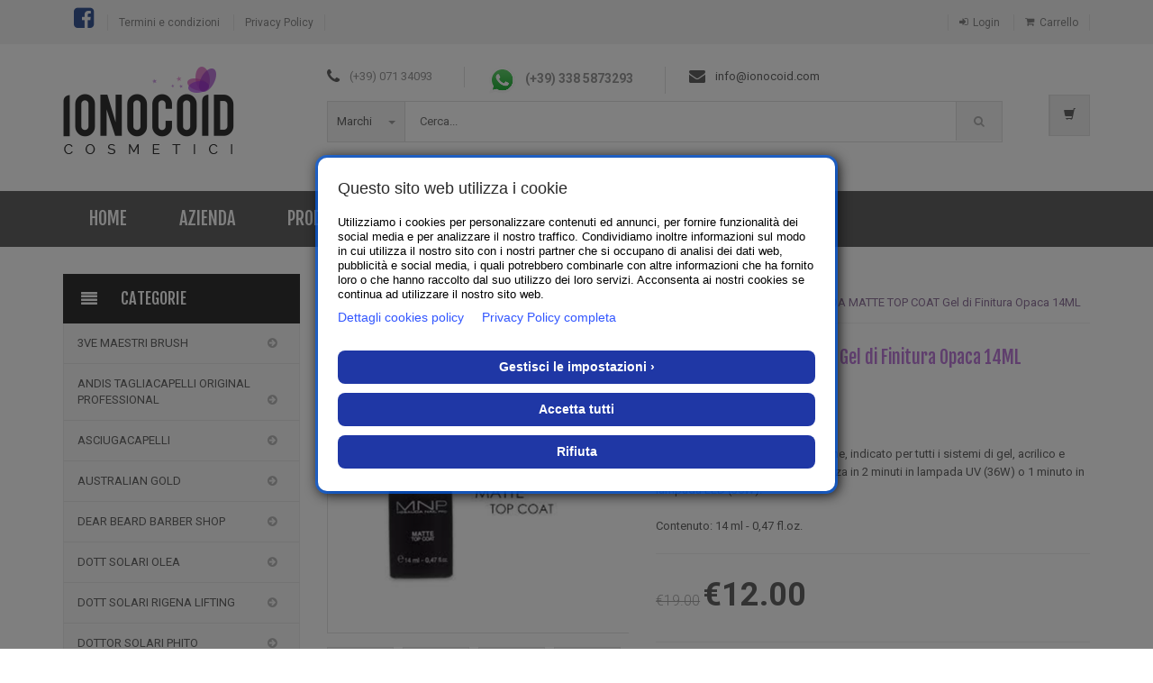

--- FILE ---
content_type: text/html
request_url: https://ionocoid.com/dettaglio_articolo.php?id=546
body_size: 124594
content:
   

<!DOCTYPE html>
<html lang="it">
	<head>
		<!-- Meta -->
		<!-- <base href="/"> -->
		<meta charset="utf-8">
		<meta http-equiv="Content-Type" content="text/html; charset=UTF-8">
		<meta name="viewport" content="width=device-width, initial-scale=1.0, user-scalable=no">


<title>Vendita online mesauda matte top coat  gel di finitura opaca 14ml - Ionocoid Cosmetici</title>

	<meta name="keywords" content="vendita on line, VENDITA ON LINE, mesauda nail, MESAUDA NAIL, mesauda matte top coat  gel di finitura opaca 14ml, MESAUDA MATTE TOP COAT  GEL DI FINITURA OPACA 14ML, cosmetici, COSMETICI, parrucchieri, PARRUCCHIERI, prodotti, PRODOTTI ">
	<meta name="description" content="Vendita Online MESAUDA MATTE TOP COAT  Gel di Finitura Opaca 14ML mesauda nail - Ionocoid Cosmetici">
		


	    <!-- Bootstrap Core CSS -->
	    <link rel="stylesheet" href="assets/css/bootstrap.min.css">

	    <!-- Customizable CSS -->
	    <link rel="stylesheet" href="assets/css/main.css">
	    <link rel="stylesheet" href="assets/css/gray.css">
	    <link rel="stylesheet" href="assets/css/owl.carousel.css">
		<link rel="stylesheet" href="assets/css/owl.transitions.css">
		<!--<link rel="stylesheet" href="assets/css/owl.theme.css">-->
		<link href="assets/css/lightbox.css" rel="stylesheet">
		<link rel="stylesheet" href="assets/css/animate.min.css">
		<link rel="stylesheet" href="assets/css/rateit.css">
		<link rel="stylesheet" href="assets/css/bootstrap-select.min.css">

		<!-- Demo Purpose Only. Should be removed in production -->
		<link rel="stylesheet" href="assets/css/config.css">

		<link href="assets/css/green.css" rel="alternate stylesheet" title="Green color">
		<link href="assets/css/blue.css" rel="alternate stylesheet" title="Blue color">
		<link href="assets/css/red.css" rel="alternate stylesheet" title="Red color">
		<link href="assets/css/orange.css" rel="alternate stylesheet" title="Orange color">
		<link href="assets/css/dark-green.css" rel="alternate stylesheet" title="Darkgreen color">
		<!-- Demo Purpose Only. Should be removed in production : END -->


		<!-- Icons/Glyphs -->
		<link rel="stylesheet" href="assets/css/font-awesome.min.css">

        <!-- Fonts -->
		<link href='https://fonts.googleapis.com/css?family=Roboto:300,400,500,700' rel='stylesheet' type='text/css'>

		<!-- HTML5 elements and media queries Support for IE8 : HTML5 shim and Respond.js -->
		<!--[if lt IE 9]>
			<script src="assets/js/html5shiv.js"></script>
			<script src="assets/js/respond.min.js"></script>
		<![endif]-->
<script src='https://www.google.com/recaptcha/api.js'></script>
	</head>
    <body class="cnt-home">



		<!-- ============================================== HEADER ============================================== -->
<header class="header-style-1">

	<!-- ============================================== TOP MENU ============================================== -->
<div class="top-bar animate-dropdown">
	<div class="container">
		<div class="header-top-inner">
			<div class="menuTop">
				<ul class="list-unstyled">
                	<li><a href="https://www.facebook.com/Ionocoid-Cosmetici-269094546576819/?fref=ts" class="fa" target="_blank"><i class="icon fa fa-facebook-square"></i></a></li>
					<li><a href="condizioni.php">Termini e condizioni</a></li>
					<li><a href="#">Privacy Policy</a></li>
				</ul>
			</div><!-- /.cnt-account -->
			<div class="cnt-account">
				<ul class="list-unstyled">
                										<li><a href="login.php"><i class="icon fa fa-sign-in"></i>Login</a></li>
									<li><a href="carrello.php"><i class="icon fa fa-shopping-cart"></i>Carrello</a></li>

				</ul>
			</div>
			<!--<div class="cnt-block">
				<ul class="list-unstyled list-inline">
					<li class="dropdown dropdown-small">
						<a href="#" class="dropdown-toggle" data-hover="dropdown" data-toggle="dropdown"><span class="key">currency :</span><span class="value">USD </span><b class="caret"></b></a>
						<ul class="dropdown-menu">
							<li><a href="#">USD</a></li>
							<li><a href="#">INR</a></li>
							<li><a href="#">GBP</a></li>
						</ul>
					</li>

					<li class="dropdown dropdown-small">
						<a href="#" class="dropdown-toggle" data-hover="dropdown" data-toggle="dropdown"><span class="key">language :</span><span class="value">English </span><b class="caret"></b></a>
						<ul class="dropdown-menu">
							<li><a href="#">English</a></li>
							<li><a href="#">French</a></li>
							<li><a href="#">German</a></li>
						</ul>
					</li>
				</ul>
			</div>-->
			<div class="clearfix"></div>
		</div><!-- /.header-top-inner -->
	</div><!-- /.container -->
</div><!-- /.header-top -->
<!-- ============================================== TOP MENU : END ============================================== -->
	<div class="main-header">
		<div class="container">
			<div class="row">
				<div class="col-xs-12 col-sm-12 col-md-3 logo-holder">
					<!-- ============================================================= LOGO ============================================================= -->
<div class="logo">
	<a href="index.php">

		<img src="assets/images/logoHeader.png" alt="Ionocoid Cosmetici">

	</a>
</div><!-- /.logo -->
<!-- ============================================================= LOGO : END ============================================================= -->				</div><!-- /.logo-holder -->

				<div class="col-xs-12 col-sm-12 col-md-8 top-search-holder">
					<div class="contact-row">
    <div class="phone inline">
        <i class="icon fa fa-phone"></i> (+39) 071 34093
    </div>
    <div class="phone inline">
        <i class="icon whatsapp"><img src="assets/css/images/whatsapp.png" alt=""></i> <strong style="font-size: 14px;">(+39) 338 5873293 </strong>
    </div>
    <div class="contact inline">
        <i class="icon fa fa-envelope"></i> <a href="mailto:info@ionocoid.com">info@ionocoid.com</a>
    </div>
</div><!-- /.contact-row -->
<!-- ============================================================= SEARCH AREA ============================================================= -->
<div class="search-area">
    <form action="prodotti.php" method="GET" id="frm_cerca">
        <div class="control-group">

            <ul class="categories-filter animate-dropdown">
                <li class="dropdown">

                    <a class="dropdown-toggle"  data-toggle="dropdown" href="prodotti.php">Marchi <b class="caret"></b></a>

                    <ul class="dropdown-menu" role="menu" >
                        						                        <li role="presentation"><a role="menuitem" tabindex="-1" href="prodotti.php?marca=23">- Artisan</a></li>
							                        <li role="presentation"><a role="menuitem" tabindex="-1" href="prodotti.php?marca=2">- Wella</a></li>
							                        <li role="presentation"><a role="menuitem" tabindex="-1" href="prodotti.php?marca=3">- Loreal</a></li>
							                        <li role="presentation"><a role="menuitem" tabindex="-1" href="prodotti.php?marca=4">- Kerastase</a></li>
							                        <li role="presentation"><a role="menuitem" tabindex="-1" href="prodotti.php?marca=5">- Parlux</a></li>
							                        <li role="presentation"><a role="menuitem" tabindex="-1" href="prodotti.php?marca=6">- Panasonic</a></li>
							                        <li role="presentation"><a role="menuitem" tabindex="-1" href="prodotti.php?marca=7">- PURING</a></li>
							                        <li role="presentation"><a role="menuitem" tabindex="-1" href="prodotti.php?marca=8">- Ghd</a></li>
							                        <li role="presentation"><a role="menuitem" tabindex="-1" href="prodotti.php?marca=9">- Nook</a></li>
							                        <li role="presentation"><a role="menuitem" tabindex="-1" href="prodotti.php?marca=10">- Maxima</a></li>
							                        <li role="presentation"><a role="menuitem" tabindex="-1" href="prodotti.php?marca=11">- Echos</a></li>
							                        <li role="presentation"><a role="menuitem" tabindex="-1" href="prodotti.php?marca=12">- Indola</a></li>
							                        <li role="presentation"><a role="menuitem" tabindex="-1" href="prodotti.php?marca=13">- Mesauda</a></li>
							                        <li role="presentation"><a role="menuitem" tabindex="-1" href="prodotti.php?marca=14">- </a></li>
							                        <li role="presentation"><a role="menuitem" tabindex="-1" href="prodotti.php?marca=15">- Labor</a></li>
							                        <li role="presentation"><a role="menuitem" tabindex="-1" href="prodotti.php?marca=16">- Sinelco</a></li>
							                        <li role="presentation"><a role="menuitem" tabindex="-1" href="prodotti.php?marca=17">- Socap</a></li>
							                        <li role="presentation"><a role="menuitem" tabindex="-1" href="prodotti.php?marca=18">- Breeze</a></li>
							                        <li role="presentation"><a role="menuitem" tabindex="-1" href="prodotti.php?marca=19">- Termix</a></li>
							                        <li role="presentation"><a role="menuitem" tabindex="-1" href="prodotti.php?marca=20">- Matador</a></li>
							                        <li role="presentation"><a role="menuitem" tabindex="-1" href="prodotti.php?marca=21">- Whal</a></li>
							                        <li role="presentation"><a role="menuitem" tabindex="-1" href="prodotti.php?marca=24">- MESAUDA MNP NAIL PRO</a></li>
							                        <li role="presentation"><a role="menuitem" tabindex="-1" href="prodotti.php?marca=25">- Dear Beard – prodotti per la barba</a></li>
							                        <li role="presentation"><a role="menuitem" tabindex="-1" href="prodotti.php?marca=26">- GORDON BARBER SHOP</a></li>
							                        <li role="presentation"><a role="menuitem" tabindex="-1" href="prodotti.php?marca=27">- UKI INTERNATIONAL DESIGNED FOR HAIR</a></li>
							                        <li role="presentation"><a role="menuitem" tabindex="-1" href="prodotti.php?marca=28">- 3VE MAESTRI BRUSH</a></li>
							                        <li role="presentation"><a role="menuitem" tabindex="-1" href="prodotti.php?marca=29">- ANDIS TAGLIACAPELLI ORIGINAL PROFESSIONAL</a></li>
							                        <li role="presentation"><a role="menuitem" tabindex="-1" href="prodotti.php?marca=30">- AUSTRALIAN GOLD</a></li>
							                        <li role="presentation"><a role="menuitem" tabindex="-1" href="prodotti.php?marca=31">- IRMA Mascara per Capelli</a></li>
							                        <li role="presentation"><a role="menuitem" tabindex="-1" href="prodotti.php?marca=32">- RO.IAL IL MONOUSO A CINQUE STELLE</a></li>
							                        <li role="presentation"><a role="menuitem" tabindex="-1" href="prodotti.php?marca=33">- ESTROSA</a></li>
							                        <li role="presentation"><a role="menuitem" tabindex="-1" href="prodotti.php?marca=34">- Dott.Solari </a></li>
							                        <li role="presentation"><a role="menuitem" tabindex="-1" href="prodotti.php?marca=35">- MUSTER&DIKSON</a></li>
							                        <li role="presentation"><a role="menuitem" tabindex="-1" href="prodotti.php?marca=36">- SHE EXTENSION</a></li>
							                        <li role="presentation"><a role="menuitem" tabindex="-1" href="prodotti.php?marca=37">- GOBY PRO</a></li>
							                        <li role="presentation"><a role="menuitem" tabindex="-1" href="prodotti.php?marca=38">- DI BIASE HAIR </a></li>
													                    </ul>
                </li>
            </ul>

            <input name="cerca" class="search-field" placeholder="Cerca..." />

            <a class="search-button" href="#" onclick="document.getElementById('frm_cerca').submit()" ></a>

        </div>
    </form>
</div><!-- /.search-area -->
<!-- ============================================================= SEARCH AREA : END ============================================================= -->				</div><!-- /.top-search-holder -->

				<div class="col-xs-12 col-sm-12 col-md-1 animate-dropdown top-cart-row">
					<!-- ============================================================= SHOPPING CART DROPDOWN ============================================================= -->

	<div class="dropdown dropdown-cart">
		<a href="carrello.php" class="dropdown-toggle lnk-cart">
			<div class="items-cart-inner">

				<div class="basket">
					<i class="glyphicon glyphicon-shopping-cart"></i>
				</div>
				
		    </div>
		</a>

	</div><!-- /.dropdown-cart -->

<!-- ============================================================= SHOPPING CART DROPDOWN : END============================================================= -->				</div><!-- /.top-cart-row -->
			</div><!-- /.row -->

		</div><!-- /.container -->

	</div><!-- /.main-header -->

	<!-- ============================================== NAVBAR ============================================== -->
<div class="header-nav animate-dropdown">
    <div class="container">
        <div class="yamm navbar navbar-default" role="navigation">
            <div class="navbar-header">
                <button data-target="#mc-horizontal-menu-collapse" data-toggle="collapse" class="navbar-toggle collapsed" type="button">
                    <span class="sr-only">Toggle navigation</span>
                    <span class="icon-bar"></span>
                    <span class="icon-bar"></span>
                    <span class="icon-bar"></span>
                </button>
            </div>
            <div class="nav-bg-class">
                <div class="navbar-collapse collapse" id="mc-horizontal-menu-collapse">
	<div class="nav-outer">
		<ul class="nav navbar-nav">
			<li class="">
				<a href="index.php">Home</a>
			</li>
			<li class="">
				<a href="azienda.php">Azienda</a>
			</li>
			<li class="">
				<a href="index.php">Prodotti</a>
			</li>
            <li class="">
				<a href="marchi.php">Marchi</a>
			</li>
            <li class="">
				<a href="contatti.php">Contatti</a>
			</li>

		</ul><!-- /.navbar-nav -->
		<div class="clearfix"></div>
	</div><!-- /.nav-outer -->
</div><!-- /.navbar-collapse -->


            </div><!-- /.nav-bg-class -->
        </div><!-- /.navbar-default -->
    </div><!-- /.container-class -->

</div><!-- /.header-nav -->
<!-- ============================================== NAVBAR : END ============================================== -->

</header>
<!-- ============================================== HEADER : END ============================================== -->
<div class="body-content outer-top-xs">
	<div class='container'>
		<div class='row single-product outer-bottom-sm '>
        
        
			<div class='col-md-3 sidebar'>
				<!-- ================================== TOP NAVIGATION ================================== -->



	<form action="prodotti.php" method="GET">
	<!-- <input type="hidden" name="cat" id="select_cat" value="">
	<input type="hidden" name="scat" id="select_scat" value=""> -->
	<!-- Dropdown menu -->
        <select class="menuDropDown" onchange="location.href=$(this).val();">
		<option value="index.php"> Categoria </option>
					<option value="prodotti.php?cat=48" > 3VE MAESTRI BRUSH </option>
							<option value="prodotti.php?cat=50" > ANDIS TAGLIACAPELLI ORIGINAL PROFESSIONAL </option>
							<option value="prodotti.php?cat=44" > ASCIUGACAPELLI  </option>
							<option value="prodotti.php?cat=66" > AUSTRALIAN GOLD </option>
											        <option value="prodotti.php?cat=66&scat=100" >-- DOPOSOLE</option>
									        <option value="prodotti.php?cat=66&scat=101" >-- ACCELLERATORE</option>
									        <option value="prodotti.php?cat=66&scat=102" >-- PROTEZIONE </option>
									        <option value="prodotti.php?cat=66&scat=103" >--  VISO</option>
									        <option value="prodotti.php?cat=66&scat=104" >-- PROTEZIONE BAMBINI</option>
									        <option value="prodotti.php?cat=66&scat=105" >-- PROTEZIONE LABBRA</option>
									        <option value="prodotti.php?cat=66&scat=106" >-- BUSTINE</option>
										<option value="prodotti.php?cat=42" > DEAR BEARD BARBER SHOP </option>
							<option value="prodotti.php?cat=62" > DOTT SOLARI OLEA </option>
							<option value="prodotti.php?cat=65" > DOTT SOLARI RIGENA LIFTING  </option>
											        <option value="prodotti.php?cat=65&scat=99" >-- RIGENA LIFTING </option>
										<option value="prodotti.php?cat=63" > DOTTOR SOLARI PHITO </option>
											        <option value="prodotti.php?cat=63&scat=95" >-- PHITOCOMPLEX</option>
										<option value="prodotti.php?cat=17" > ECHOSLINE  </option>
											        <option value="prodotti.php?cat=17&scat=31" >-- Colour Care cap colorati</option>
									        <option value="prodotti.php?cat=17&scat=48" >-- Colorazione e Decoloranti </option>
									        <option value="prodotti.php?cat=17&scat=45" >-- Styling/Finishing  </option>
									        <option value="prodotti.php?cat=17&scat=40" >-- Curl Capelli Ricci vegan</option>
									        <option value="prodotti.php?cat=17&scat=43" >--  Argan </option>
									        <option value="prodotti.php?cat=17&scat=32" >-- Hydrating Capelli Secchi e Crespi</option>
									        <option value="prodotti.php?cat=17&scat=33" >-- Volume per Capelli Deboli e Fini</option>
									        <option value="prodotti.php?cat=17&scat=34" >-- Balance Forfora/Grassi</option>
									        <option value="prodotti.php?cat=17&scat=35" >-- Uso frequente per tutti i tipi di capelli</option>
									        <option value="prodotti.php?cat=17&scat=36" >-- No Yellow Capelli Decolorati e grigi</option>
									        <option value="prodotti.php?cat=17&scat=133" >-- Energy capelli deboli</option>
									        <option value="prodotti.php?cat=17&scat=63" >-- Ki-Power vegan</option>
									        <option value="prodotti.php?cat=17&scat=74" >-- keratin vegan</option>
										<option value="prodotti.php?cat=27" > ESTETICA </option>
											        <option value="prodotti.php?cat=27&scat=68" >-- LETTINI DA MASSAGGIO</option>
									        <option value="prodotti.php?cat=27&scat=69" >-- MONOUSO </option>
									        <option value="prodotti.php?cat=27&scat=76" >-- DEPILAZIONE</option>
									        <option value="prodotti.php?cat=27&scat=77" >-- APPARECCHIATURE PER DEPILAZIONE</option>
									        <option value="prodotti.php?cat=27&scat=87" >-- BORSE&VALIGIE</option>
										<option value="prodotti.php?cat=57" > ESTROSA PRODOTTI </option>
							<option value="prodotti.php?cat=38" > EXTENSION CAPELLI VERI </option>
							<option value="prodotti.php?cat=52" > FANOLA </option>
											        <option value="prodotti.php?cat=52&scat=84" >-- BOTUGEN</option>
									        <option value="prodotti.php?cat=52&scat=85" >-- ORO TERAPY</option>
									        <option value="prodotti.php?cat=52&scat=86" >-- FANOLA LINEA SHAMPOO</option>
										<option value="prodotti.php?cat=54" > FERRI ARRICCIACAPELLI /ONDE </option>
							<option value="prodotti.php?cat=60" > GHD </option>
											        <option value="prodotti.php?cat=60&scat=112" >-- GHD SPAZZOLE</option>
									        <option value="prodotti.php?cat=60&scat=113" >-- GHD Prodotti </option>
									        <option value="prodotti.php?cat=60&scat=114" >-- Ghd Piastre</option>
									        <option value="prodotti.php?cat=60&scat=115" >-- Ghd Asciugacapelli</option>
									        <option value="prodotti.php?cat=60&scat=116" >-- Ghd Arricciacapelli</option>
										<option value="prodotti.php?cat=43" > GORDON BARBER SHOP </option>
							<option value="prodotti.php?cat=61" > GUANTI MONOUSO  </option>
											        <option value="prodotti.php?cat=61&scat=97" >-- GUANTI NITRILE BLù</option>
									        <option value="prodotti.php?cat=61&scat=91" >-- GUANTI LATTICE MONOUSO </option>
									        <option value="prodotti.php?cat=61&scat=92" >-- GUANTI NITRILE NERO </option>
										<option value="prodotti.php?cat=33" > KERASTASE L'OREAL  </option>
							<option value="prodotti.php?cat=35" > L OREAL INOA COLORE  </option>
							<option value="prodotti.php?cat=22" > L OREAL PROFESSIONNEL </option>
											        <option value="prodotti.php?cat=22&scat=135" >-- PURING 03 RICCI</option>
									        <option value="prodotti.php?cat=22&scat=79" >-- Serie Expert Volume</option>
									        <option value="prodotti.php?cat=22&scat=78" >-- Expert Vitamino C.</option>
									        <option value="prodotti.php?cat=22&scat=80" >--  Anticaduta</option>
									        <option value="prodotti.php?cat=22&scat=81" >-- Lacche</option>
									        <option value="prodotti.php?cat=22&scat=110" >-- Serie Expert Absolut Repair</option>
									        <option value="prodotti.php?cat=22&scat=111" >-- Linea Tecni Art </option>
										<option value="prodotti.php?cat=37" > L'OREAL LUO COLOR </option>
							<option value="prodotti.php?cat=56" > LAMPDADE PER UNGHIE UV/LED </option>
							<option value="prodotti.php?cat=49" > MACADAMIA </option>
							<option value="prodotti.php?cat=53" > Mascara per Capelli, Ritocco Colore - Irma </option>
							<option value="prodotti.php?cat=64" > MASCHERINE PROTETTIVE </option>
											        <option value="prodotti.php?cat=64&scat=96" >-- MASCHERINE CHIRURGICHE</option>
										<option value="prodotti.php?cat=19" > MAXIMA MY SALON </option>
											        <option value="prodotti.php?cat=19&scat=53" >-- DEFINITION STRONG</option>
									        <option value="prodotti.php?cat=19&scat=54" >-- DEFINITION SOFT</option>
										<option value="prodotti.php?cat=18" > MAXIMA NOOK </option>
											        <option value="prodotti.php?cat=18&scat=52" >-- Nook Magic Argan oil</option>
									        <option value="prodotti.php?cat=18&scat=50" >-- Nook The Virgin color</option>
									        <option value="prodotti.php?cat=18&scat=134" >-- NOOK FLOW GLOWING COLOR DEMIPERMANENTE 60ML</option>
									        <option value="prodotti.php?cat=18&scat=75" >-- Nook Linea DHC </option>
									        <option value="prodotti.php?cat=18&scat=127" >-- Extra Volume </option>
									        <option value="prodotti.php?cat=18&scat=125" >-- Nook Solar Sperfood</option>
									        <option value="prodotti.php?cat=18&scat=126" >-- Discipline </option>
									        <option value="prodotti.php?cat=18&scat=128" >-- Wonderful ricostruzione</option>
									        <option value="prodotti.php?cat=18&scat=129" >-- The Nectar Color</option>
									        <option value="prodotti.php?cat=18&scat=130" >-- Ritual Blonde</option>
									        <option value="prodotti.php?cat=18&scat=131" >-- The Service Color </option>
									        <option value="prodotti.php?cat=18&scat=132" >-- The Origin Color</option>
										<option value="prodotti.php?cat=21" > MAXIMA NOOK BEAUTY FAMILY </option>
											        <option value="prodotti.php?cat=21&scat=60" >-- Maxima Nook Milk Sublime</option>
									        <option value="prodotti.php?cat=21&scat=61" >-- Nook Curl&Friz</option>
										<option value="prodotti.php?cat=20" > MAXIMA PURING </option>
											        <option value="prodotti.php?cat=20&scat=98" >-- OLIO NUTRIENTE </option>
									        <option value="prodotti.php?cat=20&scat=136" >-- CAPELLI RICCI 03 </option>
									        <option value="prodotti.php?cat=20&scat=137" >-- PURING NOURISHING 01</option>
									        <option value="prodotti.php?cat=20&scat=56" >-- Puring Shampoo 03</option>
									        <option value="prodotti.php?cat=20&scat=57" >-- Puring Cream</option>
									        <option value="prodotti.php?cat=20&scat=58" >-- Puring Lozioni Anticaduta </option>
									        <option value="prodotti.php?cat=20&scat=107" >-- COLORAZIONE FRUITY </option>
									        <option value="prodotti.php?cat=20&scat=108" >-- OSSIGENO PER TINTA</option>
									        <option value="prodotti.php?cat=20&scat=109" >-- SHAMPOO SILVER 09</option>
										<option value="prodotti.php?cat=41" selected='selected'> MESAUDA NAIL </option>
							<option value="prodotti.php?cat=68" > NOOK ARTISAN G. styling </option>
							<option value="prodotti.php?cat=34" > PARLUX PHON E ACCESSORI </option>
											        <option value="prodotti.php?cat=34&scat=117" >-- Parlux Alyon Air Ionizer tech</option>
									        <option value="prodotti.php?cat=34&scat=118" >-- Parlux Advance Light</option>
									        <option value="prodotti.php?cat=34&scat=119" >-- Parlux Digitalyon</option>
									        <option value="prodotti.php?cat=34&scat=120" >-- Parlux 3200 Plus</option>
									        <option value="prodotti.php?cat=34&scat=121" >-- Parlux 2600 - 2800 - 3000 - </option>
										<option value="prodotti.php?cat=29" > PARRUCCHIERI OGGETTI D' USO  </option>
							<option value="prodotti.php?cat=36" > PIASTRE LISCIANTE /ONDE </option>
							<option value="prodotti.php?cat=39" > PROFUMERIA </option>
							<option value="prodotti.php?cat=47" > RASOI E LAME  </option>
							<option value="prodotti.php?cat=59" > SPAZZOLE - PETTINI </option>
											        <option value="prodotti.php?cat=59&scat=88" >-- SPAZZOLE IN CERAMICA</option>
									        <option value="prodotti.php?cat=59&scat=89" >-- SPAZZOLE IN TITANIO CONCAVE</option>
									        <option value="prodotti.php?cat=59&scat=90" >-- SPAZZOLA PIATTA TERMICA FLAT</option>
									        <option value="prodotti.php?cat=59&scat=93" >-- SPAZZOLE LONG TITANIO </option>
										<option value="prodotti.php?cat=51" > STERILIZZAZIONE </option>
							<option value="prodotti.php?cat=32" > SYSTEM PROFESSIONAL WELLA </option>
							<option value="prodotti.php?cat=55" > TAGLIACAPELLI ELETTRICI </option>
							<option value="prodotti.php?cat=46" > TERMIX SPAZZOLE  </option>
							<option value="prodotti.php?cat=67" > TESTE STUDIO  </option>
							<option value="prodotti.php?cat=30" > UNGHIE :SMALTI - ACCESSORI - ATTREZZATURE -GEL UV - </option>
							<option value="prodotti.php?cat=58" > Valigie - Trolley nail - Astucci nail </option>
							<option value="prodotti.php?cat=31" > WELLA  </option>
				</select>
	</form>

            <div class="side-menu animate-dropdown outer-bottom-xs">
                <div class="head"><i class="icon fa fa-align-justify fa-fw"></i> Categorie</div>
                <nav class="yamm megamenu-horizontal" role="navigation">
                    <ul class="nav">

															                        <li class="menu-item "><a href="prodotti.php?cat=48">3VE MAESTRI BRUSH</a></li>
																				                        <li class="menu-item "><a href="prodotti.php?cat=50">ANDIS TAGLIACAPELLI ORIGINAL PROFESSIONAL</a></li>
																				                        <li class="menu-item "><a href="prodotti.php?cat=44">ASCIUGACAPELLI </a></li>
																				                        <li class="dropdown menu-item ">
                            <a href="prodotti.php?cat=66" class="dropdown-toggle" data-toggle="dropdown">AUSTRALIAN GOLD</a>
                             <ul class="dropdown-menu mega-menu">
                                <li class="yamm-content">
                                    <div class="row">
                                        <div class="col-sm-12 col-md-3">
                                            <ul class="links list-unstyled">
																							                                                <li><a href="prodotti.php?cat=66&scat=100">DOPOSOLE</a></li>
																							                                                <li><a href="prodotti.php?cat=66&scat=101">ACCELLERATORE</a></li>
																																				                                            </ul>
                                        </div>
                                        <div class="col-sm-12 col-md-3">
                                            <ul class="links list-unstyled">
												                                                <li><a href="prodotti.php?cat=66&scat=102">PROTEZIONE </a></li>
																							                                                <li><a href="prodotti.php?cat=66&scat=103"> VISO</a></li>
																																				                                            </ul>
                                        </div>
                                        <div class="col-sm-12 col-md-3">
                                            <ul class="links list-unstyled">
												                                                <li><a href="prodotti.php?cat=66&scat=104">PROTEZIONE BAMBINI</a></li>
																							                                                <li><a href="prodotti.php?cat=66&scat=105">PROTEZIONE LABBRA</a></li>
																																				                                            </ul>
                                        </div>
                                        <div class="col-sm-12 col-md-3">
                                            <ul class="links list-unstyled">
												                                                <li><a href="prodotti.php?cat=66&scat=106">BUSTINE</a></li>
											                                            </ul>
                                        </div>
                                    </div>
                                </li>
                            </ul>
                        </li>
																				                        <li class="menu-item "><a href="prodotti.php?cat=42">DEAR BEARD BARBER SHOP</a></li>
																				                        <li class="menu-item "><a href="prodotti.php?cat=62">DOTT SOLARI OLEA</a></li>
																				                        <li class="dropdown menu-item ">
                            <a href="prodotti.php?cat=65" class="dropdown-toggle" data-toggle="dropdown">DOTT SOLARI RIGENA LIFTING </a>
                             <ul class="dropdown-menu mega-menu">
                                <li class="yamm-content">
                                    <div class="row">
                                        <div class="col-sm-12 col-md-3">
                                            <ul class="links list-unstyled">
																																				                                            </ul>
                                        </div>
                                        <div class="col-sm-12 col-md-3">
                                            <ul class="links list-unstyled">
												                                                <li><a href="prodotti.php?cat=65&scat=99">RIGENA LIFTING </a></li>
											                                            </ul>
                                        </div>
                                    </div>
                                </li>
                            </ul>
                        </li>
																				                        <li class="dropdown menu-item ">
                            <a href="prodotti.php?cat=63" class="dropdown-toggle" data-toggle="dropdown">DOTTOR SOLARI PHITO</a>
                             <ul class="dropdown-menu mega-menu">
                                <li class="yamm-content">
                                    <div class="row">
                                        <div class="col-sm-12 col-md-3">
                                            <ul class="links list-unstyled">
																																				                                            </ul>
                                        </div>
                                        <div class="col-sm-12 col-md-3">
                                            <ul class="links list-unstyled">
												                                                <li><a href="prodotti.php?cat=63&scat=95">PHITOCOMPLEX</a></li>
											                                            </ul>
                                        </div>
                                    </div>
                                </li>
                            </ul>
                        </li>
																				                        <li class="dropdown menu-item ">
                            <a href="prodotti.php?cat=17" class="dropdown-toggle" data-toggle="dropdown">ECHOSLINE </a>
                             <ul class="dropdown-menu mega-menu">
                                <li class="yamm-content">
                                    <div class="row">
                                        <div class="col-sm-12 col-md-3">
                                            <ul class="links list-unstyled">
																							                                                <li><a href="prodotti.php?cat=17&scat=31">Colour Care cap colorati</a></li>
																							                                                <li><a href="prodotti.php?cat=17&scat=48">Colorazione e Decoloranti </a></li>
																							                                                <li><a href="prodotti.php?cat=17&scat=45">Styling/Finishing  </a></li>
																																				                                            </ul>
                                        </div>
                                        <div class="col-sm-12 col-md-3">
                                            <ul class="links list-unstyled">
												                                                <li><a href="prodotti.php?cat=17&scat=40">Curl Capelli Ricci vegan</a></li>
																							                                                <li><a href="prodotti.php?cat=17&scat=43"> Argan </a></li>
																							                                                <li><a href="prodotti.php?cat=17&scat=32">Hydrating Capelli Secchi e Crespi</a></li>
																																				                                            </ul>
                                        </div>
                                        <div class="col-sm-12 col-md-3">
                                            <ul class="links list-unstyled">
												                                                <li><a href="prodotti.php?cat=17&scat=33">Volume per Capelli Deboli e Fini</a></li>
																							                                                <li><a href="prodotti.php?cat=17&scat=34">Balance Forfora/Grassi</a></li>
																							                                                <li><a href="prodotti.php?cat=17&scat=35">Uso frequente per tutti i tipi di capelli</a></li>
																																				                                            </ul>
                                        </div>
                                        <div class="col-sm-12 col-md-3">
                                            <ul class="links list-unstyled">
												                                                <li><a href="prodotti.php?cat=17&scat=36">No Yellow Capelli Decolorati e grigi</a></li>
																							                                                <li><a href="prodotti.php?cat=17&scat=133">Energy capelli deboli</a></li>
																							                                                <li><a href="prodotti.php?cat=17&scat=63">Ki-Power vegan</a></li>
																																				                                            </ul>
                                        </div>
                                        <div class="col-sm-12 col-md-3">
                                            <ul class="links list-unstyled">
												                                                <li><a href="prodotti.php?cat=17&scat=74">keratin vegan</a></li>
											                                            </ul>
                                        </div>
                                    </div>
                                </li>
                            </ul>
                        </li>
																				                        <li class="dropdown menu-item ">
                            <a href="prodotti.php?cat=27" class="dropdown-toggle" data-toggle="dropdown">ESTETICA</a>
                             <ul class="dropdown-menu mega-menu">
                                <li class="yamm-content">
                                    <div class="row">
                                        <div class="col-sm-12 col-md-3">
                                            <ul class="links list-unstyled">
																							                                                <li><a href="prodotti.php?cat=27&scat=68">LETTINI DA MASSAGGIO</a></li>
																																				                                            </ul>
                                        </div>
                                        <div class="col-sm-12 col-md-3">
                                            <ul class="links list-unstyled">
												                                                <li><a href="prodotti.php?cat=27&scat=69">MONOUSO </a></li>
																																				                                            </ul>
                                        </div>
                                        <div class="col-sm-12 col-md-3">
                                            <ul class="links list-unstyled">
												                                                <li><a href="prodotti.php?cat=27&scat=76">DEPILAZIONE</a></li>
																																				                                            </ul>
                                        </div>
                                        <div class="col-sm-12 col-md-3">
                                            <ul class="links list-unstyled">
												                                                <li><a href="prodotti.php?cat=27&scat=77">APPARECCHIATURE PER DEPILAZIONE</a></li>
																																				                                            </ul>
                                        </div>
                                        <div class="col-sm-12 col-md-3">
                                            <ul class="links list-unstyled">
												                                                <li><a href="prodotti.php?cat=27&scat=87">BORSE&VALIGIE</a></li>
											                                            </ul>
                                        </div>
                                    </div>
                                </li>
                            </ul>
                        </li>
																				                        <li class="menu-item "><a href="prodotti.php?cat=57">ESTROSA PRODOTTI</a></li>
																				                        <li class="menu-item "><a href="prodotti.php?cat=38">EXTENSION CAPELLI VERI</a></li>
																				                        <li class="dropdown menu-item ">
                            <a href="prodotti.php?cat=52" class="dropdown-toggle" data-toggle="dropdown">FANOLA</a>
                             <ul class="dropdown-menu mega-menu">
                                <li class="yamm-content">
                                    <div class="row">
                                        <div class="col-sm-12 col-md-3">
                                            <ul class="links list-unstyled">
																							                                                <li><a href="prodotti.php?cat=52&scat=84">BOTUGEN</a></li>
																																				                                            </ul>
                                        </div>
                                        <div class="col-sm-12 col-md-3">
                                            <ul class="links list-unstyled">
												                                                <li><a href="prodotti.php?cat=52&scat=85">ORO TERAPY</a></li>
																																				                                            </ul>
                                        </div>
                                        <div class="col-sm-12 col-md-3">
                                            <ul class="links list-unstyled">
												                                                <li><a href="prodotti.php?cat=52&scat=86">FANOLA LINEA SHAMPOO</a></li>
											                                            </ul>
                                        </div>
                                    </div>
                                </li>
                            </ul>
                        </li>
																				                        <li class="menu-item "><a href="prodotti.php?cat=54">FERRI ARRICCIACAPELLI /ONDE</a></li>
																				                        <li class="dropdown menu-item ">
                            <a href="prodotti.php?cat=60" class="dropdown-toggle" data-toggle="dropdown">GHD</a>
                             <ul class="dropdown-menu mega-menu">
                                <li class="yamm-content">
                                    <div class="row">
                                        <div class="col-sm-12 col-md-3">
                                            <ul class="links list-unstyled">
																							                                                <li><a href="prodotti.php?cat=60&scat=112">GHD SPAZZOLE</a></li>
																																				                                            </ul>
                                        </div>
                                        <div class="col-sm-12 col-md-3">
                                            <ul class="links list-unstyled">
												                                                <li><a href="prodotti.php?cat=60&scat=113">GHD Prodotti </a></li>
																																				                                            </ul>
                                        </div>
                                        <div class="col-sm-12 col-md-3">
                                            <ul class="links list-unstyled">
												                                                <li><a href="prodotti.php?cat=60&scat=114">Ghd Piastre</a></li>
																																				                                            </ul>
                                        </div>
                                        <div class="col-sm-12 col-md-3">
                                            <ul class="links list-unstyled">
												                                                <li><a href="prodotti.php?cat=60&scat=115">Ghd Asciugacapelli</a></li>
																																				                                            </ul>
                                        </div>
                                        <div class="col-sm-12 col-md-3">
                                            <ul class="links list-unstyled">
												                                                <li><a href="prodotti.php?cat=60&scat=116">Ghd Arricciacapelli</a></li>
											                                            </ul>
                                        </div>
                                    </div>
                                </li>
                            </ul>
                        </li>
																				                        <li class="menu-item "><a href="prodotti.php?cat=43">GORDON BARBER SHOP</a></li>
																				                        <li class="dropdown menu-item ">
                            <a href="prodotti.php?cat=61" class="dropdown-toggle" data-toggle="dropdown">GUANTI MONOUSO </a>
                             <ul class="dropdown-menu mega-menu">
                                <li class="yamm-content">
                                    <div class="row">
                                        <div class="col-sm-12 col-md-3">
                                            <ul class="links list-unstyled">
																							                                                <li><a href="prodotti.php?cat=61&scat=97">GUANTI NITRILE BLù</a></li>
																																				                                            </ul>
                                        </div>
                                        <div class="col-sm-12 col-md-3">
                                            <ul class="links list-unstyled">
												                                                <li><a href="prodotti.php?cat=61&scat=91">GUANTI LATTICE MONOUSO </a></li>
																																				                                            </ul>
                                        </div>
                                        <div class="col-sm-12 col-md-3">
                                            <ul class="links list-unstyled">
												                                                <li><a href="prodotti.php?cat=61&scat=92">GUANTI NITRILE NERO </a></li>
											                                            </ul>
                                        </div>
                                    </div>
                                </li>
                            </ul>
                        </li>
																				                        <li class="menu-item "><a href="prodotti.php?cat=33">KERASTASE L'OREAL </a></li>
																				                        <li class="menu-item "><a href="prodotti.php?cat=35">L OREAL INOA COLORE </a></li>
																				                        <li class="dropdown menu-item ">
                            <a href="prodotti.php?cat=22" class="dropdown-toggle" data-toggle="dropdown">L OREAL PROFESSIONNEL</a>
                             <ul class="dropdown-menu mega-menu">
                                <li class="yamm-content">
                                    <div class="row">
                                        <div class="col-sm-12 col-md-3">
                                            <ul class="links list-unstyled">
																							                                                <li><a href="prodotti.php?cat=22&scat=135">PURING 03 RICCI</a></li>
																							                                                <li><a href="prodotti.php?cat=22&scat=79">Serie Expert Volume</a></li>
																																				                                            </ul>
                                        </div>
                                        <div class="col-sm-12 col-md-3">
                                            <ul class="links list-unstyled">
												                                                <li><a href="prodotti.php?cat=22&scat=78">Expert Vitamino C.</a></li>
																							                                                <li><a href="prodotti.php?cat=22&scat=80"> Anticaduta</a></li>
																																				                                            </ul>
                                        </div>
                                        <div class="col-sm-12 col-md-3">
                                            <ul class="links list-unstyled">
												                                                <li><a href="prodotti.php?cat=22&scat=81">Lacche</a></li>
																							                                                <li><a href="prodotti.php?cat=22&scat=110">Serie Expert Absolut Repair</a></li>
																																				                                            </ul>
                                        </div>
                                        <div class="col-sm-12 col-md-3">
                                            <ul class="links list-unstyled">
												                                                <li><a href="prodotti.php?cat=22&scat=111">Linea Tecni Art </a></li>
											                                            </ul>
                                        </div>
                                    </div>
                                </li>
                            </ul>
                        </li>
																				                        <li class="menu-item "><a href="prodotti.php?cat=37">L'OREAL LUO COLOR</a></li>
																				                        <li class="menu-item "><a href="prodotti.php?cat=56">LAMPDADE PER UNGHIE UV/LED</a></li>
																				                        <li class="menu-item "><a href="prodotti.php?cat=49">MACADAMIA</a></li>
																				                        <li class="menu-item "><a href="prodotti.php?cat=53">Mascara per Capelli, Ritocco Colore - Irma</a></li>
																				                        <li class="dropdown menu-item ">
                            <a href="prodotti.php?cat=64" class="dropdown-toggle" data-toggle="dropdown">MASCHERINE PROTETTIVE</a>
                             <ul class="dropdown-menu mega-menu">
                                <li class="yamm-content">
                                    <div class="row">
                                        <div class="col-sm-12 col-md-3">
                                            <ul class="links list-unstyled">
																																				                                            </ul>
                                        </div>
                                        <div class="col-sm-12 col-md-3">
                                            <ul class="links list-unstyled">
												                                                <li><a href="prodotti.php?cat=64&scat=96">MASCHERINE CHIRURGICHE</a></li>
											                                            </ul>
                                        </div>
                                    </div>
                                </li>
                            </ul>
                        </li>
																				                        <li class="dropdown menu-item ">
                            <a href="prodotti.php?cat=19" class="dropdown-toggle" data-toggle="dropdown">MAXIMA MY SALON</a>
                             <ul class="dropdown-menu mega-menu">
                                <li class="yamm-content">
                                    <div class="row">
                                        <div class="col-sm-12 col-md-3">
                                            <ul class="links list-unstyled">
																							                                                <li><a href="prodotti.php?cat=19&scat=53">DEFINITION STRONG</a></li>
																																				                                            </ul>
                                        </div>
                                        <div class="col-sm-12 col-md-3">
                                            <ul class="links list-unstyled">
												                                                <li><a href="prodotti.php?cat=19&scat=54">DEFINITION SOFT</a></li>
											                                            </ul>
                                        </div>
                                    </div>
                                </li>
                            </ul>
                        </li>
																				                        <li class="dropdown menu-item ">
                            <a href="prodotti.php?cat=18" class="dropdown-toggle" data-toggle="dropdown">MAXIMA NOOK</a>
                             <ul class="dropdown-menu mega-menu">
                                <li class="yamm-content">
                                    <div class="row">
                                        <div class="col-sm-12 col-md-3">
                                            <ul class="links list-unstyled">
																							                                                <li><a href="prodotti.php?cat=18&scat=52">Nook Magic Argan oil</a></li>
																							                                                <li><a href="prodotti.php?cat=18&scat=50">Nook The Virgin color</a></li>
																							                                                <li><a href="prodotti.php?cat=18&scat=134">NOOK FLOW GLOWING COLOR DEMIPERMANENTE 60ML</a></li>
																																				                                            </ul>
                                        </div>
                                        <div class="col-sm-12 col-md-3">
                                            <ul class="links list-unstyled">
												                                                <li><a href="prodotti.php?cat=18&scat=75">Nook Linea DHC </a></li>
																							                                                <li><a href="prodotti.php?cat=18&scat=127">Extra Volume </a></li>
																							                                                <li><a href="prodotti.php?cat=18&scat=125">Nook Solar Sperfood</a></li>
																																				                                            </ul>
                                        </div>
                                        <div class="col-sm-12 col-md-3">
                                            <ul class="links list-unstyled">
												                                                <li><a href="prodotti.php?cat=18&scat=126">Discipline </a></li>
																							                                                <li><a href="prodotti.php?cat=18&scat=128">Wonderful ricostruzione</a></li>
																							                                                <li><a href="prodotti.php?cat=18&scat=129">The Nectar Color</a></li>
																																				                                            </ul>
                                        </div>
                                        <div class="col-sm-12 col-md-3">
                                            <ul class="links list-unstyled">
												                                                <li><a href="prodotti.php?cat=18&scat=130">Ritual Blonde</a></li>
																							                                                <li><a href="prodotti.php?cat=18&scat=131">The Service Color </a></li>
																							                                                <li><a href="prodotti.php?cat=18&scat=132">The Origin Color</a></li>
											                                            </ul>
                                        </div>
                                    </div>
                                </li>
                            </ul>
                        </li>
																				                        <li class="dropdown menu-item ">
                            <a href="prodotti.php?cat=21" class="dropdown-toggle" data-toggle="dropdown">MAXIMA NOOK BEAUTY FAMILY</a>
                             <ul class="dropdown-menu mega-menu">
                                <li class="yamm-content">
                                    <div class="row">
                                        <div class="col-sm-12 col-md-3">
                                            <ul class="links list-unstyled">
																							                                                <li><a href="prodotti.php?cat=21&scat=60">Maxima Nook Milk Sublime</a></li>
																																				                                            </ul>
                                        </div>
                                        <div class="col-sm-12 col-md-3">
                                            <ul class="links list-unstyled">
												                                                <li><a href="prodotti.php?cat=21&scat=61">Nook Curl&Friz</a></li>
											                                            </ul>
                                        </div>
                                    </div>
                                </li>
                            </ul>
                        </li>
																				                        <li class="dropdown menu-item ">
                            <a href="prodotti.php?cat=20" class="dropdown-toggle" data-toggle="dropdown">MAXIMA PURING</a>
                             <ul class="dropdown-menu mega-menu">
                                <li class="yamm-content">
                                    <div class="row">
                                        <div class="col-sm-12 col-md-3">
                                            <ul class="links list-unstyled">
																							                                                <li><a href="prodotti.php?cat=20&scat=98">OLIO NUTRIENTE </a></li>
																							                                                <li><a href="prodotti.php?cat=20&scat=136">CAPELLI RICCI 03 </a></li>
																																				                                            </ul>
                                        </div>
                                        <div class="col-sm-12 col-md-3">
                                            <ul class="links list-unstyled">
												                                                <li><a href="prodotti.php?cat=20&scat=137">PURING NOURISHING 01</a></li>
																							                                                <li><a href="prodotti.php?cat=20&scat=56">Puring Shampoo 03</a></li>
																																				                                            </ul>
                                        </div>
                                        <div class="col-sm-12 col-md-3">
                                            <ul class="links list-unstyled">
												                                                <li><a href="prodotti.php?cat=20&scat=57">Puring Cream</a></li>
																							                                                <li><a href="prodotti.php?cat=20&scat=58">Puring Lozioni Anticaduta </a></li>
																																				                                            </ul>
                                        </div>
                                        <div class="col-sm-12 col-md-3">
                                            <ul class="links list-unstyled">
												                                                <li><a href="prodotti.php?cat=20&scat=107">COLORAZIONE FRUITY </a></li>
																							                                                <li><a href="prodotti.php?cat=20&scat=108">OSSIGENO PER TINTA</a></li>
																																				                                            </ul>
                                        </div>
                                        <div class="col-sm-12 col-md-3">
                                            <ul class="links list-unstyled">
												                                                <li><a href="prodotti.php?cat=20&scat=109">SHAMPOO SILVER 09</a></li>
											                                            </ul>
                                        </div>
                                    </div>
                                </li>
                            </ul>
                        </li>
																				                        <li class="menu-item active"><a href="prodotti.php?cat=41">MESAUDA NAIL</a></li>
																				                        <li class="menu-item "><a href="prodotti.php?cat=68">NOOK ARTISAN G. styling</a></li>
																				                        <li class="dropdown menu-item ">
                            <a href="prodotti.php?cat=34" class="dropdown-toggle" data-toggle="dropdown">PARLUX PHON E ACCESSORI</a>
                             <ul class="dropdown-menu mega-menu">
                                <li class="yamm-content">
                                    <div class="row">
                                        <div class="col-sm-12 col-md-3">
                                            <ul class="links list-unstyled">
																							                                                <li><a href="prodotti.php?cat=34&scat=117">Parlux Alyon Air Ionizer tech</a></li>
																																				                                            </ul>
                                        </div>
                                        <div class="col-sm-12 col-md-3">
                                            <ul class="links list-unstyled">
												                                                <li><a href="prodotti.php?cat=34&scat=118">Parlux Advance Light</a></li>
																																				                                            </ul>
                                        </div>
                                        <div class="col-sm-12 col-md-3">
                                            <ul class="links list-unstyled">
												                                                <li><a href="prodotti.php?cat=34&scat=119">Parlux Digitalyon</a></li>
																																				                                            </ul>
                                        </div>
                                        <div class="col-sm-12 col-md-3">
                                            <ul class="links list-unstyled">
												                                                <li><a href="prodotti.php?cat=34&scat=120">Parlux 3200 Plus</a></li>
																																				                                            </ul>
                                        </div>
                                        <div class="col-sm-12 col-md-3">
                                            <ul class="links list-unstyled">
												                                                <li><a href="prodotti.php?cat=34&scat=121">Parlux 2600 - 2800 - 3000 - </a></li>
											                                            </ul>
                                        </div>
                                    </div>
                                </li>
                            </ul>
                        </li>
																				                        <li class="menu-item "><a href="prodotti.php?cat=29">PARRUCCHIERI OGGETTI D' USO </a></li>
																				                        <li class="menu-item "><a href="prodotti.php?cat=36">PIASTRE LISCIANTE /ONDE</a></li>
																				                        <li class="menu-item "><a href="prodotti.php?cat=39">PROFUMERIA</a></li>
																				                        <li class="menu-item "><a href="prodotti.php?cat=47">RASOI E LAME </a></li>
																				                        <li class="dropdown menu-item ">
                            <a href="prodotti.php?cat=59" class="dropdown-toggle" data-toggle="dropdown">SPAZZOLE - PETTINI</a>
                             <ul class="dropdown-menu mega-menu">
                                <li class="yamm-content">
                                    <div class="row">
                                        <div class="col-sm-12 col-md-3">
                                            <ul class="links list-unstyled">
																							                                                <li><a href="prodotti.php?cat=59&scat=88">SPAZZOLE IN CERAMICA</a></li>
																																				                                            </ul>
                                        </div>
                                        <div class="col-sm-12 col-md-3">
                                            <ul class="links list-unstyled">
												                                                <li><a href="prodotti.php?cat=59&scat=89">SPAZZOLE IN TITANIO CONCAVE</a></li>
																																				                                            </ul>
                                        </div>
                                        <div class="col-sm-12 col-md-3">
                                            <ul class="links list-unstyled">
												                                                <li><a href="prodotti.php?cat=59&scat=90">SPAZZOLA PIATTA TERMICA FLAT</a></li>
																																				                                            </ul>
                                        </div>
                                        <div class="col-sm-12 col-md-3">
                                            <ul class="links list-unstyled">
												                                                <li><a href="prodotti.php?cat=59&scat=93">SPAZZOLE LONG TITANIO </a></li>
											                                            </ul>
                                        </div>
                                    </div>
                                </li>
                            </ul>
                        </li>
																				                        <li class="menu-item "><a href="prodotti.php?cat=51">STERILIZZAZIONE</a></li>
																				                        <li class="menu-item "><a href="prodotti.php?cat=32">SYSTEM PROFESSIONAL WELLA</a></li>
																				                        <li class="menu-item "><a href="prodotti.php?cat=55">TAGLIACAPELLI ELETTRICI</a></li>
																				                        <li class="menu-item "><a href="prodotti.php?cat=46">TERMIX SPAZZOLE </a></li>
																				                        <li class="menu-item "><a href="prodotti.php?cat=67">TESTE STUDIO </a></li>
																				                        <li class="menu-item "><a href="prodotti.php?cat=30">UNGHIE :SMALTI - ACCESSORI - ATTREZZATURE -GEL UV -</a></li>
																				                        <li class="menu-item "><a href="prodotti.php?cat=58">Valigie - Trolley nail - Astucci nail</a></li>
																				                        <li class="menu-item "><a href="prodotti.php?cat=31">WELLA </a></li>
									
						
                    </ul><!-- /.nav -->
                </nav><!-- /.megamenu-horizontal -->
            </div><!-- /.side-menu -->
            <!-- ================================== TOP NAVIGATION : END ================================== -->

            <!-- ============================================== NEWSLETTER ============================================== -->
                        <div class="sidebar-widget newsletter wow fadeInUp outer-bottom-small">
                <h3 class="section-title">Newsletter</h3>
                <div class="sidebar-widget-body outer-top-xs">
                    <p>Iscriviti alla nostra newsletter!</p>
                    <form role="form" method="POST">
                         <div class="form-group">
                            <label class="sr-only" for="exampleInputEmail1">Indirizzo E-mail</label>
                            <input type="email" name="email" class="form-control" id="exampleInputEmail1" value="" required>
                            <input type="hidden" name="newsletter" value="1">
                          </div>
                        <button class="btn btn-primary">Iscriviti</button>
                    </form>
                </div><!-- /.sidebar-widget-body -->
            </div><!-- /.sidebar-widget -->
            <!-- ============================================== NEWSLETTER: END ============================================== -->

			<div class="sidebar-widget info-boxes wow fadeInUp outer-bottom-small">

            	<div class="info-boxes-inner">



                            <div class="info-box">
                                <div class="row">
                                    <div class="col-xs-2">
                                        <i class="icon fa fa-truck"></i>
                                    </div>
                                    <div class="col-xs-10">
                                        <h4 class="info-box-heading orange">Spedizione gratuita</h4>
                                    </div>
                                </div>
                                <h6 class="text">Per ordini superiori a €80</h6>
                            </div>

                            <div class="info-box">
                                <div class="row">
                                    <div class="col-xs-2">
                                        <i class="icon fa fa-gift"></i>
                                    </div>
                                    <div class="col-xs-10">
                                        <h4 class="info-box-heading red">Svendita speciale</h4>
                                    </div>
                                </div>
                                <h6 class="text">Sconto del 20% su tutti gli articoli </h6>
                            </div>

                            <div class="info-box">
                                <div class="row">
                                    <div class="col-xs-2">
                                         <i class="icon fa fa-dollar"></i>
                                    </div>
                                    <div class="col-xs-10">
                                        <h4 class="info-box-heading green">Più acquisti più il prezzo si abbassa</h4>
                                    </div>
                                </div>
                                <h6 class="text">Richiedi informazioni<br />
												<a href="mailto:info@ionocoid.com">info@ionocoid.com</a></h6>
                            </div>

                </div>

            </div>			</div><!-- /.sidebar -->
            
            
            
			<div class='col-md-9'>
                        
				            <div class="breadcrumb">
                
                    <div class="breadcrumb-inner">
                        <ul class="list-inline list-unstyled">
	
											                            <li><a href="index.php">Home</a></li>
																	                            <li><a href="prodotti.php?cat=41">MESAUDA NAIL</a></li>
																	                            <li class='active'>MESAUDA MATTE TOP COAT  Gel di Finitura Opaca 14ML</li>
												
                        </ul>
                    </div><!-- /.breadcrumb-inner -->
                
            </div><!-- /.breadcrumb -->            
				<div class="row  wow fadeInUp">
					     <div class="col-xs-12 col-sm-6 col-md-5 gallery-holder">
    <div class="product-item-holder size-big single-product-gallery small-gallery">

		        <div id="owl-single-product">
									
				
            <div class="single-product-gallery-item" id="slide0">
                <a data-lightbox="image-1" data-title="Gallery" href="thumb.php?width=900&height=900&file=./imggestionale/546_1.jpg">
                    <img class="img-responsive" alt="" src="assets/images/blank.gif" data-echo="thumb.php?width=900&height=900&file=./imggestionale/546_1.jpg" />
                </a>
            </div><!-- /.single-product-gallery-item -->
						
				
            <div class="single-product-gallery-item" id="slide1">
                <a data-lightbox="image-1" data-title="Gallery" href="thumb.php?width=900&height=900&file=./imggestionale/546_2.jpg">
                    <img class="img-responsive" alt="" src="assets/images/blank.gif" data-echo="thumb.php?width=900&height=900&file=./imggestionale/546_2.jpg" />
                </a>
            </div><!-- /.single-product-gallery-item -->
						
				
            <div class="single-product-gallery-item" id="slide2">
                <a data-lightbox="image-1" data-title="Gallery" href="thumb.php?width=900&height=900&file=./imggestionale/546_3.jpg">
                    <img class="img-responsive" alt="" src="assets/images/blank.gif" data-echo="thumb.php?width=900&height=900&file=./imggestionale/546_3.jpg" />
                </a>
            </div><!-- /.single-product-gallery-item -->
						
				
            <div class="single-product-gallery-item" id="slide3">
                <a data-lightbox="image-1" data-title="Gallery" href="thumb.php?width=900&height=900&file=./imggestionale/546_4.jpg">
                    <img class="img-responsive" alt="" src="assets/images/blank.gif" data-echo="thumb.php?width=900&height=900&file=./imggestionale/546_4.jpg" />
                </a>
            </div><!-- /.single-product-gallery-item -->
						
		
        </div><!-- /.single-product-slider -->
		
		        <div class="single-product-gallery-thumbs gallery-thumbs">

            <div id="owl-single-product-thumbnails">
									
						
				                <div class="item">
                    <a class="horizontal-thumb active" data-target="#owl-single-product" data-slide="0" href="#slide0">
                        <img class="img-responsive" width="85" alt="" src="assets/images/blank.gif" data-echo="thumb.php?width=900&height=900&file=./imggestionale/546_1.jpg" />
                    </a>
                </div>
							
						
				                <div class="item">
                    <a class="horizontal-thumb " data-target="#owl-single-product" data-slide="1" href="#slide1">
                        <img class="img-responsive" width="85" alt="" src="assets/images/blank.gif" data-echo="thumb.php?width=900&height=900&file=./imggestionale/546_2.jpg" />
                    </a>
                </div>
							
						
				                <div class="item">
                    <a class="horizontal-thumb " data-target="#owl-single-product" data-slide="2" href="#slide2">
                        <img class="img-responsive" width="85" alt="" src="assets/images/blank.gif" data-echo="thumb.php?width=900&height=900&file=./imggestionale/546_3.jpg" />
                    </a>
                </div>
							
						
				                <div class="item">
                    <a class="horizontal-thumb " data-target="#owl-single-product" data-slide="3" href="#slide3">
                        <img class="img-responsive" width="85" alt="" src="assets/images/blank.gif" data-echo="thumb.php?width=900&height=900&file=./imggestionale/546_4.jpg" />
                    </a>
                </div>
							
							
            </div><!-- /#owl-single-product-thumbnails -->

        </div><!-- /.gallery-thumbs -->
		
    </div><!-- /.single-product-gallery -->
</div><!-- /.gallery-holder -->        			
					<div class='col-sm-6 col-md-7 product-info-block'>
						<div class="product-info">
							<h1 class="name">MESAUDA MATTE TOP COAT  Gel di Finitura Opaca 14ML</h1>
							
							<!--<div class="rating-reviews m-t-20">
								<div class="row">
									<div class="col-sm-3">
										<div class="rating rateit-small"></div>
									</div>
									<div class="col-sm-8">
										<div class="reviews">
											<a href="#" class="lnk">(06 Reviews)</a>
										</div>
									</div>
								</div>	
							</div>-->

							<!--<div class="stock-container info-container m-t-10">
								<div class="row">
									<div class="col-sm-3">
										<div class="stock-box">
											<span class="label">Availability :</span>
										</div>	
									</div>
									<div class="col-sm-9">
										<div class="stock-box">
											<span class="value">In Stock</span>
										</div>	
									</div>
								</div>
							</div>-->

							<div class="description-container m-t-20"><b>Codice articolo</b>:&nbsp;MESAUDTOP21 </div>

							<div class="description-container m-t-20">
								Top coat gel opaco con dispersione, indicato per tutti i sistemi di gel, acrilico e smalto semipermanente. Polimerizza in 2 minuti in lampada UV (36W) o 1 minuto in lampada LED (36W).<br/><br/>Contenuto: 14 ml - 0,47 fl.oz.<br/> 
							</div><!-- /.description-container -->

							<div class="price-container info-container m-t-20">
								<div class="row">								

									<div class="col-sm-6">
										<div class="price-box">
																						<span class="price-strike">€19.00</span>
																						<span class="price">€12.00</span>
										</div>
									</div>
                                    
									<!--<div class="col-sm-6">
										<div class="favorite-button m-t-10">
											<a class="btn btn-primary" data-toggle="tooltip" data-placement="right" title="Wishlist" href="#">
											    <i class="fa fa-heart"></i>
											</a>
											<a class="btn btn-primary" data-toggle="tooltip" data-placement="right" title="Add to Compare" href="#">
											   <i class="fa fa-retweet"></i>
											</a>
											<a class="btn btn-primary" data-toggle="tooltip" data-placement="right" title="E-mail" href="#">
											    <i class="fa fa-envelope"></i>
											</a>
										</div>
									</div>-->


								</div><!-- /.row -->
							</div><!-- /.price-container -->

														<div class="attributes-list outer-top-vs">
                                <fieldset class="attribute_fieldset">
                                    <div class="row">
                                        <div class="col-sm-12 attribute_list">                                            
                                            <select class="form-control selectpicker attribute_select no-print" name="Varianti" style="display: none;">
                                            	<option value="0">Selezionare la variante</option>
												                                                <option value="2"> MESAUDA MATTE TOP COAT  Gel di Finitura Opaca 14ML</option>
												                                            </select>
                                        </div> <!-- /.attribute_list -->
                                    </div> 
                                </fieldset>
                            </div>
							
							<div class="attributes-list outer-top-vs">
							
								                                <div class="row">
                                    <div class="col-sm-12 attribute_list">
                                        <div class="table-responsive">
                                            <table class="table table-bordered">	
                                                <thead>
                                                    <tr>
                                                        <th class="cell-label" style="width:90px;">Cod.</th>
                                                        <th>Nome articolo</th>
                                                        <th class="cell-label" style="width:90px;">Prezzo</th>
                                                        <th></th>
                                                        
                                                    </tr>
                                                </thead>
												                                                <tbody>
                                                    <tr>
                                                        <td></td>
                                                        <td>MESAUDA MATTE TOP COAT  Gel di Finitura Opaca 14ML</td>
                                                        <td>€ 12,00</td>
                                                        <td>
																														<a href="javascript: void(0);" onclick="document.getElementById('cart_546_2').submit();" class="btn btn-primary"><i class="fa fa-shopping-cart inner-right-vs"></i> »</a>
															<form action="carrello.php" id="cart_546_2" method="POST">
																<input type="hidden" name="aggiungi" value="1" />
																<input type="hidden" name="articolo" value="546" />
																<input type="hidden" name="variante" value="2" />
																<input type="hidden" name="prezzo" value="12,00" />
															</form>
																													</td>
                                                    </tr>                                                    
                                                </tbody>
																								
                                            </table><!-- /.table .table-bordered -->
                                        </div>
                                     </div>
                                </div>
															
														
							
							
							<!--<div class="product-social-link m-t-20 text-right">
								<span class="social-label">Share :</span>
								<div class="social-icons">
						            <ul class="list-inline">
						                <li><a class="fa fa-facebook" href="http://facebook.com/transvelo"></a></li>
						                <li><a class="fa fa-twitter" href="#"></a></li>
						                <li><a class="fa fa-linkedin" href="#"></a></li>
						                <li><a class="fa fa-rss" href="#"></a></li>
						                <li><a class="fa fa-pinterest" href="#"></a></li>
						            </ul>
						        </div>
							</div>-->

							

							
						</div><!-- /.product-info -->
					</div><!-- /.col-sm-7 -->
				</div><!-- /.row -->

				
			

				
			
			</div><!-- /.col -->
			<div class="clearfix"></div>
			
			<div class="row">
			
<section class="section featured-product wow fadeInUp">
	<h3 class="section-title">Articoli correlati</h3>
    
	<div class="owl-carousel home-owl-carousel2 custom-carousel owl-theme outer-top-xs">
		
						<div class="item item-carousel">
			<div class="products">
				
                <div class="product">		
                    <div class="product-image">
                        <div class="image">
                            <a href="dettaglio_articolo.php?id=342" class="clion_imageContainer"><img  src="assets/images/blank.gif" data-echo="thumb.php?width=900&height=900&file=./imggestionale/342_1.jpg" alt=""></a>
                        </div><!-- /.image -->			
            		
						                      		   
                    </div>
                    
                    <div class="product-info text-left">
                        <h3 class="name"><a href="dettaglio_articolo.php?id=342">CIABATTINE MONOUSO APERTE IN TNT CONF 50 PAIA </a></h3>
                         
                        <div class="description"></div>
            
                        <div class="product-price">
														<span class="price-before-discount">€ 8.00</span>
														<span class="price">€ 7.50</span>
                        </div><!-- /.product-price -->
                        
                    </div><!-- /.product-info -->
                                
                        </div><!-- /.product -->
      
			</div><!-- /.products -->
		</div><!-- /.item -->
						<div class="item item-carousel">
			<div class="products">
				
                <div class="product">		
                    <div class="product-image">
                        <div class="image">
                            <a href="dettaglio_articolo.php?id=640" class="clion_imageContainer"><img  src="assets/images/blank.gif" data-echo="thumb.php?width=900&height=900&file=./imggestionale/640_1.jpg" alt=""></a>
                        </div><!-- /.image -->			
            		
						                      		   
                    </div>
                    
                    <div class="product-info text-left">
                        <h3 class="name"><a href="dettaglio_articolo.php?id=640">GUANTI LATTICE LEGG TALCATI CONF 100PZ </a></h3>
                         
                        <div class="description"></div>
            
                        <div class="product-price">
														<span class="price">€ 0.00</span>
                        </div><!-- /.product-price -->
                        
                    </div><!-- /.product-info -->
                                
                        </div><!-- /.product -->
      
			</div><!-- /.products -->
		</div><!-- /.item -->
						<div class="item item-carousel">
			<div class="products">
				
                <div class="product">		
                    <div class="product-image">
                        <div class="image">
                            <a href="dettaglio_articolo.php?id=661" class="clion_imageContainer"><img  src="assets/images/blank.gif" data-echo="thumb.php?width=900&height=900&file=./imggestionale/661_1.jpg" alt=""></a>
                        </div><!-- /.image -->			
            		
						                      		   
                    </div>
                    
                    <div class="product-info text-left">
                        <h3 class="name"><a href="dettaglio_articolo.php?id=661">BIGODINI TERMICI LOOKY MUSTER</a></h3>
                         
                        <div class="description"></div>
            
                        <div class="product-price">
														<span class="price-before-discount">€ 75.00</span>
														<span class="price">€ 68.00</span>
                        </div><!-- /.product-price -->
                        
                    </div><!-- /.product-info -->
                                
                        </div><!-- /.product -->
      
			</div><!-- /.products -->
		</div><!-- /.item -->
						<div class="item item-carousel">
			<div class="products">
				
                <div class="product">		
                    <div class="product-image">
                        <div class="image">
                            <a href="dettaglio_articolo.php?id=729" class="clion_imageContainer"><img  src="assets/images/blank.gif" data-echo="thumb.php?width=900&height=900&file=./imggestionale/729_1.jpg" alt=""></a>
                        </div><!-- /.image -->			
            		
						                      		   
                    </div>
                    
                    <div class="product-info text-left">
                        <h3 class="name"><a href="dettaglio_articolo.php?id=729">L’Oréal Professionnel Expert  Maschera Vitamino Color </a></h3>
                         
                        <div class="description"></div>
            
                        <div class="product-price">
														<span class="price">€ 16.00</span>
                        </div><!-- /.product-price -->
                        
                    </div><!-- /.product-info -->
                                
                        </div><!-- /.product -->
      
			</div><!-- /.products -->
		</div><!-- /.item -->
						<div class="item item-carousel">
			<div class="products">
				
                <div class="product">		
                    <div class="product-image">
                        <div class="image">
                            <a href="dettaglio_articolo.php?id=480" class="clion_imageContainer"><img  src="assets/images/blank.gif" data-echo="thumb.php?width=900&height=900&file=./imggestionale/480_1.jpg" alt=""></a>
                        </div><!-- /.image -->			
            		
						                      		   
                    </div>
                    
                    <div class="product-info text-left">
                        <h3 class="name"><a href="dettaglio_articolo.php?id=480">Gordon - Gel Invisibile da Rasatura 100ML</a></h3>
                         
                        <div class="description"></div>
            
                        <div class="product-price">
														<span class="price-before-discount">€ 11.90</span>
														<span class="price">€ 10.00</span>
                        </div><!-- /.product-price -->
                        
                    </div><!-- /.product-info -->
                                
                        </div><!-- /.product -->
      
			</div><!-- /.products -->
		</div><!-- /.item -->
						<div class="item item-carousel">
			<div class="products">
				
                <div class="product">		
                    <div class="product-image">
                        <div class="image">
                            <a href="dettaglio_articolo.php?id=399" class="clion_imageContainer"><img  src="assets/images/blank.gif" data-echo="thumb.php?width=900&height=900&file=./imggestionale/399_1.jpg" alt=""></a>
                        </div><!-- /.image -->			
            		
						                      		   
                    </div>
                    
                    <div class="product-info text-left">
                        <h3 class="name"><a href="dettaglio_articolo.php?id=399">MICROMOTORE /FRESA MANICURE  PEDICURE MOD ZERO 17000 GIRI CON 6 PUNTE INCLUSE</a></h3>
                         
                        <div class="description"></div>
            
                        <div class="product-price">
														<span class="price">€ 43.00</span>
                        </div><!-- /.product-price -->
                        
                    </div><!-- /.product-info -->
                                
                        </div><!-- /.product -->
      
			</div><!-- /.products -->
		</div><!-- /.item -->
						<div class="item item-carousel">
			<div class="products">
				
                <div class="product">		
                    <div class="product-image">
                        <div class="image">
                            <a href="dettaglio_articolo.php?id=232" class="clion_imageContainer"><img  src="assets/images/blank.gif" data-echo="thumb.php?width=900&height=900&file=./imggestionale/232_1.jpg" alt=""></a>
                        </div><!-- /.image -->			
            		
						                      		   
                    </div>
                    
                    <div class="product-info text-left">
                        <h3 class="name"><a href="dettaglio_articolo.php?id=232">Nook Magic Argan Oil Spray lumiere anti-frizz 100ml</a></h3>
                         
                        <div class="description"></div>
            
                        <div class="product-price">
														<span class="price">€ 27.00</span>
                        </div><!-- /.product-price -->
                        
                    </div><!-- /.product-info -->
                                
                        </div><!-- /.product -->
      
			</div><!-- /.products -->
		</div><!-- /.item -->
						<div class="item item-carousel">
			<div class="products">
				
                <div class="product">		
                    <div class="product-image">
                        <div class="image">
                            <a href="dettaglio_articolo.php?id=798" class="clion_imageContainer"><img  src="assets/images/blank.gif" data-echo="thumb.php?width=900&height=900&file=assets/images/logoHeader.png" alt=""></a>
                        </div><!-- /.image -->			
            		
						                      		   
                    </div>
                    
                    <div class="product-info text-left">
                        <h3 class="name"><a href="dettaglio_articolo.php?id=798">Nook Nectar Color Shampoo Preservante Del Colore Tick Hair (capelli grossi) 300ml</a></h3>
                         
                        <div class="description"></div>
            
                        <div class="product-price">
														<span class="price">€ 0.00</span>
                        </div><!-- /.product-price -->
                        
                    </div><!-- /.product-info -->
                                
                        </div><!-- /.product -->
      
			</div><!-- /.products -->
		</div><!-- /.item -->
						<div class="item item-carousel">
			<div class="products">
				
                <div class="product">		
                    <div class="product-image">
                        <div class="image">
                            <a href="dettaglio_articolo.php?id=700" class="clion_imageContainer"><img  src="assets/images/blank.gif" data-echo="thumb.php?width=900&height=900&file=./imggestionale/700_1.jpg" alt=""></a>
                        </div><!-- /.image -->			
            		
						                      		   
                    </div>
                    
                    <div class="product-info text-left">
                        <h3 class="name"><a href="dettaglio_articolo.php?id=700">AUSTRALIAN GOLD  Forever After Moisturizer - Doposole Idratante  650ML</a></h3>
                         
                        <div class="description"></div>
            
                        <div class="product-price">
														<span class="price">€ 26.90</span>
                        </div><!-- /.product-price -->
                        
                    </div><!-- /.product-info -->
                                
                        </div><!-- /.product -->
      
			</div><!-- /.products -->
		</div><!-- /.item -->
						<div class="item item-carousel">
			<div class="products">
				
                <div class="product">		
                    <div class="product-image">
                        <div class="image">
                            <a href="dettaglio_articolo.php?id=662" class="clion_imageContainer"><img  src="assets/images/blank.gif" data-echo="thumb.php?width=900&height=900&file=./imggestionale/662_1.jpg" alt=""></a>
                        </div><!-- /.image -->			
            		
						                      		   
                    </div>
                    
                    <div class="product-info text-left">
                        <h3 class="name"><a href="dettaglio_articolo.php?id=662">FERRO/PIASTRA Transformer BY MUSTER</a></h3>
                         
                        <div class="description"></div>
            
                        <div class="product-price">
														<span class="price-before-discount">€ 125.00</span>
														<span class="price">€ 90.00</span>
                        </div><!-- /.product-price -->
                        
                    </div><!-- /.product-info -->
                                
                        </div><!-- /.product -->
      
			</div><!-- /.products -->
		</div><!-- /.item -->
						<div class="item item-carousel">
			<div class="products">
				
                <div class="product">		
                    <div class="product-image">
                        <div class="image">
                            <a href="dettaglio_articolo.php?id=325" class="clion_imageContainer"><img  src="assets/images/blank.gif" data-echo="thumb.php?width=900&height=900&file=assets/images/logoHeader.png" alt=""></a>
                        </div><!-- /.image -->			
            		
						                      		   
                    </div>
                    
                    <div class="product-info text-left">
                        <h3 class="name"><a href="dettaglio_articolo.php?id=325"></a></h3>
                         
                        <div class="description"></div>
            
                        <div class="product-price">
														<span class="price">€ 0.00</span>
                        </div><!-- /.product-price -->
                        
                    </div><!-- /.product-info -->
                                
                        </div><!-- /.product -->
      
			</div><!-- /.products -->
		</div><!-- /.item -->
						<div class="item item-carousel">
			<div class="products">
				
                <div class="product">		
                    <div class="product-image">
                        <div class="image">
                            <a href="dettaglio_articolo.php?id=741" class="clion_imageContainer"><img  src="assets/images/blank.gif" data-echo="thumb.php?width=900&height=900&file=./imggestionale/741_1.jpg" alt=""></a>
                        </div><!-- /.image -->			
            		
						                      		   
                    </div>
                    
                    <div class="product-info text-left">
                        <h3 class="name"><a href="dettaglio_articolo.php?id=741">Parlux Alyon Air ionizer tech Eco friendly Nero - asciugacapelli</a></h3>
                         
                        <div class="description"></div>
            
                        <div class="product-price">
														<span class="price-before-discount">€ 194.00</span>
														<span class="price">€ 125.00</span>
                        </div><!-- /.product-price -->
                        
                    </div><!-- /.product-info -->
                                
                        </div><!-- /.product -->
      
			</div><!-- /.products -->
		</div><!-- /.item -->
						<div class="item item-carousel">
			<div class="products">
				
                <div class="product">		
                    <div class="product-image">
                        <div class="image">
                            <a href="dettaglio_articolo.php?id=676" class="clion_imageContainer"><img  src="assets/images/blank.gif" data-echo="thumb.php?width=900&height=900&file=./imggestionale/676_1.jpg" alt=""></a>
                        </div><!-- /.image -->			
            		
						                      		   
                    </div>
                    
                    <div class="product-info text-left">
                        <h3 class="name"><a href="dettaglio_articolo.php?id=676">MESAUDA GEL SEMIPERM POLISH 4,5ML</a></h3>
                         
                        <div class="description"></div>
            
                        <div class="product-price">
														<span class="price-before-discount">€ 9.50</span>
														<span class="price">€ 5.90</span>
                        </div><!-- /.product-price -->
                        
                    </div><!-- /.product-info -->
                                
                        </div><!-- /.product -->
      
			</div><!-- /.products -->
		</div><!-- /.item -->
						<div class="item item-carousel">
			<div class="products">
				
                <div class="product">		
                    <div class="product-image">
                        <div class="image">
                            <a href="dettaglio_articolo.php?id=623" class="clion_imageContainer"><img  src="assets/images/blank.gif" data-echo="thumb.php?width=900&height=900&file=./imggestionale/623_1.jpg" alt=""></a>
                        </div><!-- /.image -->			
            		
						                      		   
                    </div>
                    
                    <div class="product-info text-left">
                        <h3 class="name"><a href="dettaglio_articolo.php?id=623">SPAZZOLA PIATTA TERMICA FLAT  31MM </a></h3>
                         
                        <div class="description"></div>
            
                        <div class="product-price">
														<span class="price-before-discount">€ 44.00</span>
														<span class="price">€ 28.90</span>
                        </div><!-- /.product-price -->
                        
                    </div><!-- /.product-info -->
                                
                        </div><!-- /.product -->
      
			</div><!-- /.products -->
		</div><!-- /.item -->
						<div class="item item-carousel">
			<div class="products">
				
                <div class="product">		
                    <div class="product-image">
                        <div class="image">
                            <a href="dettaglio_articolo.php?id=737" class="clion_imageContainer"><img  src="assets/images/blank.gif" data-echo="thumb.php?width=900&height=900&file=./imggestionale/737_1.jpg" alt=""></a>
                        </div><!-- /.image -->			
            		
						                      		   
                    </div>
                    
                    <div class="product-info text-left">
                        <h3 class="name"><a href="dettaglio_articolo.php?id=737"> Ghd Bodyguard Spray di Protezione Termica 120ml</a></h3>
                         
                        <div class="description"></div>
            
                        <div class="product-price">
														<span class="price-before-discount">€ 22.90</span>
														<span class="price">€ 19.50</span>
                        </div><!-- /.product-price -->
                        
                    </div><!-- /.product-info -->
                                
                        </div><!-- /.product -->
      
			</div><!-- /.products -->
		</div><!-- /.item -->
						<div class="item item-carousel">
			<div class="products">
				
                <div class="product">		
                    <div class="product-image">
                        <div class="image">
                            <a href="dettaglio_articolo.php?id=655" class="clion_imageContainer"><img  src="assets/images/blank.gif" data-echo="thumb.php?width=900&height=900&file=./imggestionale/655_1.jpg" alt=""></a>
                        </div><!-- /.image -->			
            		
						                      		   
                    </div>
                    
                    <div class="product-info text-left">
                        <h3 class="name"><a href="dettaglio_articolo.php?id=655">PEROXILL 2000 POLVERE “Acido Peracetico”</a></h3>
                         
                        <div class="description"></div>
            
                        <div class="product-price">
														<span class="price-before-discount">€ 45.00</span>
														<span class="price">€ 34.90</span>
                        </div><!-- /.product-price -->
                        
                    </div><!-- /.product-info -->
                                
                        </div><!-- /.product -->
      
			</div><!-- /.products -->
		</div><!-- /.item -->
						<div class="item item-carousel">
			<div class="products">
				
                <div class="product">		
                    <div class="product-image">
                        <div class="image">
                            <a href="dettaglio_articolo.php?id=701" class="clion_imageContainer"><img  src="assets/images/blank.gif" data-echo="thumb.php?width=900&height=900&file=./imggestionale/701_1.jpg" alt=""></a>
                        </div><!-- /.image -->			
            		
						                      		   
                    </div>
                    
                    <div class="product-info text-left">
                        <h3 class="name"><a href="dettaglio_articolo.php?id=701">Australian Gold Aloe Collection HOT! 250ml - cosmetico solare anti-age</a></h3>
                         
                        <div class="description"></div>
            
                        <div class="product-price">
														<span class="price">€ 59.50</span>
                        </div><!-- /.product-price -->
                        
                    </div><!-- /.product-info -->
                                
                        </div><!-- /.product -->
      
			</div><!-- /.products -->
		</div><!-- /.item -->
						<div class="item item-carousel">
			<div class="products">
				
                <div class="product">		
                    <div class="product-image">
                        <div class="image">
                            <a href="dettaglio_articolo.php?id=377" class="clion_imageContainer"><img  src="assets/images/blank.gif" data-echo="thumb.php?width=900&height=900&file=./imggestionale/377_1.jpg" alt=""></a>
                        </div><!-- /.image -->			
            		
						                      		   
                    </div>
                    
                    <div class="product-info text-left">
                        <h3 class="name"><a href="dettaglio_articolo.php?id=377">Kerastase Soleil Bain Apr's Soleil 250ml</a></h3>
                         
                        <div class="description"></div>
            
                        <div class="product-price">
														<span class="price-before-discount">€ 23.00</span>
														<span class="price">€ 19.90</span>
                        </div><!-- /.product-price -->
                        
                    </div><!-- /.product-info -->
                                
                        </div><!-- /.product -->
      
			</div><!-- /.products -->
		</div><!-- /.item -->
						<div class="item item-carousel">
			<div class="products">
				
                <div class="product">		
                    <div class="product-image">
                        <div class="image">
                            <a href="dettaglio_articolo.php?id=767" class="clion_imageContainer"><img  src="assets/images/blank.gif" data-echo="thumb.php?width=900&height=900&file=./imggestionale/767_1.jpg" alt=""></a>
                        </div><!-- /.image -->			
            		
						                      		   
                    </div>
                    
                    <div class="product-info text-left">
                        <h3 class="name"><a href="dettaglio_articolo.php?id=767">Parlux 3000 Nero Asciugacapelli Professionale </a></h3>
                         
                        <div class="description"></div>
            
                        <div class="product-price">
														<span class="price-before-discount">€ 135.00</span>
														<span class="price">€ 95.00</span>
                        </div><!-- /.product-price -->
                        
                    </div><!-- /.product-info -->
                                
                        </div><!-- /.product -->
      
			</div><!-- /.products -->
		</div><!-- /.item -->
						<div class="item item-carousel">
			<div class="products">
				
                <div class="product">		
                    <div class="product-image">
                        <div class="image">
                            <a href="dettaglio_articolo.php?id=786" class="clion_imageContainer"><img  src="assets/images/blank.gif" data-echo="thumb.php?width=900&height=900&file=./imggestionale/786_1.jpg" alt=""></a>
                        </div><!-- /.image -->			
            		
						                      		   
                    </div>
                    
                    <div class="product-info text-left">
                        <h3 class="name"><a href="dettaglio_articolo.php?id=786">Kit Solar Superfood 4 prodotti Shampoodoccia - H. mask - After sun - Acqua water + Omaggio!</a></h3>
                         
                        <div class="description"></div>
            
                        <div class="product-price">
														<span class="price-before-discount">€ 85.00</span>
														<span class="price">€ 55.00</span>
                        </div><!-- /.product-price -->
                        
                    </div><!-- /.product-info -->
                                
                        </div><!-- /.product -->
      
			</div><!-- /.products -->
		</div><!-- /.item -->
							</div><!-- /.home-owl-carousel -->
</section><!-- /.section -->
			
			</div>
			
		</div><!-- /.row -->
			</div><!-- /.container -->
</div><!-- /.body-content -->



<!-- ============================================================= FOOTER ============================================================= -->
<footer id="footer" class="footer color-bg">
	  <div class="links-social inner-top-sm">
        <div class="container">
            <div class="row">
            	<div class="col-xs-12 col-sm-6 col-md-3">
            		 <!-- ============================================================= CONTACT INFO ============================================================= -->
<div class="contact-info">
    <div class="footer-logo">
        <div class="logo">
            <a href="home.html">
                
                <img src="assets/images/logoHeader.png" width="100%" alt="">

            </a>
        </div><!-- /.logo -->
    
    </div><!-- /.footer-logo -->

     <div class="module-body m-t-20">
        <p class="about-us"> Azienda creata da Carmine Cantile , intraprendente imprenditore che vivendo in prima persona la realtà del salone, poiché era hairstylist, ha avuto modo di conoscere da vicino le esigenze e necessità dell’acconciatore e quindi individuare le soluzioni più adeguate ad ogni aspetto professionale. 
Ionocoid è un’azienda sviluppata su tutto il territorio Nazionale con marchi importanti a prezzi all’ingrosso.</p>
    
        <div class="social-icons">
            
        <a href="https://www.facebook.com/Ionocoid-Cosmetici-269094546576819/?fref=ts" class='active' target="_blank"><i class="icon fa fa-facebook"></i></a>

        </div><!-- /.social-icons -->
    </div><!-- /.module-body -->

</div><!-- /.contact-info -->
<!-- ============================================================= CONTACT INFO : END ============================================================= -->            	</div><!-- /.col -->

            	<!--<div class="col-xs-12 col-sm-6 col-md-2">
                    
				</div>--><!-- /.col -->

            	<div class="col-xs-12 col-sm-6 col-md-6">
            		<div class="contact-timing">
                        <div class="module-heading">
                            <h4 class="module-title">Categorie</h4>
                        </div><!-- /.module-heading -->
                    
                    	<div class="row">
                            <div class="col-xs-12 col-sm-6 col-md-4">
                                <div class="module-body">
                                    <ul class="list-unstyled">                    
                                                                            <li><a href="prodotti.php?cat=48">3VE MAESTRI BRUSH</a></li>
                                                                            <li><a href="prodotti.php?cat=50">ANDIS TAGLIACAPELLI ORIGINAL PROFESSIONAL</a></li>
                                                                            <li><a href="prodotti.php?cat=44">ASCIUGACAPELLI </a></li>
                                                                            <li><a href="prodotti.php?cat=66">AUSTRALIAN GOLD</a></li>
                                                                            <li><a href="prodotti.php?cat=42">DEAR BEARD BARBER SHOP</a></li>
                                                                            <li><a href="prodotti.php?cat=62">DOTT SOLARI OLEA</a></li>
                                                                            <li><a href="prodotti.php?cat=65">DOTT SOLARI RIGENA LIFTING </a></li>
                                                                            <li><a href="prodotti.php?cat=63">DOTTOR SOLARI PHITO</a></li>
                                                                        </ul>
                                </div>
                            </div>
                            <div class="col-xs-12 col-sm-6 col-md-4">
                                <div class="module-body">
                                    <ul class="list-unstyled">
                                                                                    <li><a href="prodotti.php?cat=17">ECHOSLINE </a></li>
                                                                            <li><a href="prodotti.php?cat=27">ESTETICA</a></li>
                                                                            <li><a href="prodotti.php?cat=57">ESTROSA PRODOTTI</a></li>
                                                                            <li><a href="prodotti.php?cat=38">EXTENSION CAPELLI VERI</a></li>
                                                                            <li><a href="prodotti.php?cat=52">FANOLA</a></li>
                                                                            <li><a href="prodotti.php?cat=54">FERRI ARRICCIACAPELLI /ONDE</a></li>
                                                                            <li><a href="prodotti.php?cat=60">GHD</a></li>
                                                                            <li><a href="prodotti.php?cat=43">GORDON BARBER SHOP</a></li>
                                                                            <li><a href="prodotti.php?cat=61">GUANTI MONOUSO </a></li>
                                                                        </ul>
                                </div>
                            </div>
                            <div class="col-xs-12 col-sm-6 col-md-4">
                                <div class="module-body">
                                    <ul class="list-unstyled">
                                                                                    <li><a href="prodotti.php?cat=33">KERASTASE L'OREAL </a></li>
                                                                            <li><a href="prodotti.php?cat=35">L OREAL INOA COLORE </a></li>
                                                                            <li><a href="prodotti.php?cat=22">L OREAL PROFESSIONNEL</a></li>
                                                                            <li><a href="prodotti.php?cat=37">L'OREAL LUO COLOR</a></li>
                                                                            <li><a href="prodotti.php?cat=56">LAMPDADE PER UNGHIE UV/LED</a></li>
                                                                            <li><a href="prodotti.php?cat=49">MACADAMIA</a></li>
                                                                            <li><a href="prodotti.php?cat=53">Mascara per Capelli, Ritocco Colore - Irma</a></li>
                                                                            <li><a href="prodotti.php?cat=64">MASCHERINE PROTETTIVE</a></li>
                                                                            <li><a href="prodotti.php?cat=19">MAXIMA MY SALON</a></li>
                                                                        </ul>
                                </div>
                            </div>
                            <div class="col-xs-12 col-sm-6 col-md-4">
                                <div class="module-body">
                                    <ul class="list-unstyled">
                                                                                    <li><a href="prodotti.php?cat=18">MAXIMA NOOK</a></li>
                                                                            <li><a href="prodotti.php?cat=21">MAXIMA NOOK BEAUTY FAMILY</a></li>
                                                                            <li><a href="prodotti.php?cat=20">MAXIMA PURING</a></li>
                                                                            <li><a href="prodotti.php?cat=41">MESAUDA NAIL</a></li>
                                                                            <li><a href="prodotti.php?cat=68">NOOK ARTISAN G. styling</a></li>
                                                                            <li><a href="prodotti.php?cat=34">PARLUX PHON E ACCESSORI</a></li>
                                                                            <li><a href="prodotti.php?cat=29">PARRUCCHIERI OGGETTI D' USO </a></li>
                                                                            <li><a href="prodotti.php?cat=36">PIASTRE LISCIANTE /ONDE</a></li>
                                                                            <li><a href="prodotti.php?cat=39">PROFUMERIA</a></li>
                                                                        </ul>
                                </div>
                            </div>
                            <div class="col-xs-12 col-sm-6 col-md-4">
                                <div class="module-body">
                                    <ul class="list-unstyled">
                                                                                    <li><a href="prodotti.php?cat=47">RASOI E LAME </a></li>
                                                                            <li><a href="prodotti.php?cat=59">SPAZZOLE - PETTINI</a></li>
                                                                            <li><a href="prodotti.php?cat=51">STERILIZZAZIONE</a></li>
                                                                            <li><a href="prodotti.php?cat=32">SYSTEM PROFESSIONAL WELLA</a></li>
                                                                            <li><a href="prodotti.php?cat=55">TAGLIACAPELLI ELETTRICI</a></li>
                                                                            <li><a href="prodotti.php?cat=46">TERMIX SPAZZOLE </a></li>
                                                                            <li><a href="prodotti.php?cat=67">TESTE STUDIO </a></li>
                                                                            <li><a href="prodotti.php?cat=30">UNGHIE :SMALTI - ACCESSORI - ATTREZZATURE -GEL UV -</a></li>
                                                                            <li><a href="prodotti.php?cat=58">Valigie - Trolley nail - Astucci nail</a></li>
                                                                        </ul>
                                </div>
                            </div>
                            <div class="col-xs-12 col-sm-6 col-md-4">
                                <div class="module-body">
                                    <ul class="list-unstyled">
                                                                                    <li><a href="prodotti.php?cat=31">WELLA </a></li>
                                                                        </ul>
                                </div>
                            </div>
                        </div>
						                    </div>
                
                
                </div><!-- /.col -->

            	<div class="col-xs-12 col-sm-6 col-md-3">
                
                	<div class="contact-timing">
                        <div class="module-heading">
                            <h4 class="module-title">Info</h4>
                        </div><!-- /.module-heading -->
                    
                        <div class="module-body">
                            <ul class="list-unstyled">
                                <li><a href="login.php">Il mio account</a></li>
                                <li><a href="condizioni.php">Termini e condizioni</a></li>
                                <li><a href="http://privacy.clion.agency/privacy.php?id=a81ab45779e1a6e2bfa06c1b4f96d2eb&dom=357" target="_blank">Privacy Policy</a></li>
                            </ul>
                        </div>
                    </div>
                    
            		 <!-- ============================================================= INFORMATION============================================================= -->
<div class="contact-information" style="margin-top: 35px;">
	<div class="module-heading">
		<h4 class="module-title">Contatti</h4>
	</div><!-- /.module-heading -->

	<div class="module-body outer-top-xs">
        <ul class="toggle-footer" style="">
            <li class="media">
                <div class="pull-left">
                     <span class="icon fa-stack fa-lg">
                      <i class="fa fa-circle fa-stack-2x"></i>
                      <i class="fa fa-map-marker fa-stack-1x fa-inverse"></i>
                    </span>
                </div>
                <div class="media-body">
                    <p><strong>Ionocoid cosmetici sas</strong><br />
						Via C. Maratta, 32 - 60123<br />
						Ancona - P.Iva 02093890420</p>
                </div>
            </li>

              <li class="media">
                <div class="pull-left">
                     <span class="icon fa-stack fa-lg">
                      <i class="fa fa-circle fa-stack-2x"></i>
                      <i class="fa fa-mobile fa-stack-1x fa-inverse"></i>
                    </span>
                </div>
                <div class="media-body">
                    <p>(+39) 071 34093</p>
                </div>
            </li>

              <li class="media">
                <div class="pull-left">
                     <span class="icon fa-stack fa-lg">
                      <i class="fa fa-circle fa-stack-2x"></i>
                      <i class="fa fa-envelope fa-stack-1x fa-inverse"></i>
                    </span>
                </div>
                <div class="media-body">
                    <span><a href="mailto:info@ionocoid.com">info@ionocoid.com</a></span><br>
                </div>
            </li>
              
            </ul>
    </div><!-- /.module-body -->
</div><!-- /.contact-timing -->
<!-- ============================================================= INFORMATION : END ============================================================= -->            	</div><!-- /.col -->
            </div><!-- /.row -->
        </div><!-- /.container -->
    </div><!-- /.links-social -->

    

    <div class="copyright-bar">
        <div class="container">
            <div class="col-xs-12 col-sm-6 no-padding">
                <div class="copyright">

					Hosted & created by <a href="https://www.clion.it/" target="_blank" class="credits_link" title="Clion SpA - Agenzia Web & Software">Clion</a>
					- 
					<a href="https://privacy.clion.agency/privacy.php?id=a81ab45779e1a6e2bfa06c1b4f96d2eb&dom=357" target="_blank">Privacy Policy</a> - 
					<a href="https://privacy.clion.agency/cookie_gdpr.php?id=a81ab45779e1a6e2bfa06c1b4f96d2eb&dom=357" target="_blank">Cookie Policy</a>
                </div>
            </div>
            <div class="col-xs-12 col-sm-6 no-padding">
                <div class="clearfix payment-methods">
                    <ul>
                        <li><img src="assets/images/payments/1.png" alt=""></li>
                        <li><img src="assets/images/payments/2.png" alt=""></li>
                        <li><img src="assets/images/payments/3.png" alt=""></li>
                        <li><img src="assets/images/payments/4.png" alt=""></li>
                        <li><img src="assets/images/payments/5.png" alt=""></li>
                    </ul>
                </div><!-- /.payment-methods -->
            </div>
        </div>
    </div>
</footer>
<!-- ============================================================= FOOTER : END============================================================= -->


	

	<!-- JavaScripts placed at the end of the document so the pages load faster -->
	<script src="assets/js/jquery-1.11.1.min.js"></script>
	
	<script src="assets/js/bootstrap.min.js"></script>
	
	<script src="assets/js/bootstrap-hover-dropdown.min.js"></script>
	<script src="assets/js/owl.carousel.min.js"></script>
	
	<script src="assets/js/echo.min.js"></script>
	<script src="assets/js/jquery.easing-1.3.min.js"></script>
	<script src="assets/js/bootstrap-slider.min.js"></script>
    <script src="assets/js/jquery.rateit.min.js"></script>
    <script type="text/javascript" src="assets/js/lightbox.min.js"></script>
    <script src="assets/js/bootstrap-select.min.js"></script>
    <script src="assets/js/wow.min.js"></script>
	<script src="assets/js/scripts.js"></script>


	

<script type="text/javascript">
  var _paq = _paq || [];
  _paq.push(["setDomains", ["*.www.ionocoid.com"]]);
  _paq.push(['trackPageView']);
  _paq.push(['enableLinkTracking']);
  (function() {
    var u="http://statistiche.clion.agency/";
    _paq.push(['setTrackerUrl', u+'piwik.php']);
    _paq.push(['setSiteId', '58']);
    var d=document, g=d.createElement('script'), s=d.getElementsByTagName('script')[0];
    g.type='text/javascript'; g.async=true; g.defer=true; g.src=u+'piwik.js'; s.parentNode.insertBefore(g,s);
  })();
</script>
<noscript><img src="http://statistiche.clion.agency/piwik.php?idsite=31"style="border:0; display:none;"/></noscript>



<script>
function controlla(form)
{
	var msg="Compilare tutti i campi";
	var ret=true;
	jQuery(form).find("input[type=text].required").each(function(idx,el)
		{
		if(jQuery(el).val()=="")
		ret=false;
		});
		
		jQuery(form).find("input[type=email].required").each(function(idx,el)
		{
		if(jQuery(el).val()=="")
		ret=false;
		});
		
		jQuery(form).find("textarea.required").each(function(idx,el)
		{
			if(jQuery(el).val()=="")
			ret=false;
		});
		jQuery(form).find("select.required").each(function(idx,el)
		{
			if(jQuery(el).val()==""||jQuery(el).val()=="0")
			ret=false;
		});
		if(jQuery(form).find("input[type=checkbox].required:checked").length==0)
		{
			ret=false;
			msg="Devi accettare il trattamento dei dati personali";
		}
		if(ret==false)
		alert(msg);
		return ret;
	}
	
		
</script>


<script src="https://privacy.clion.agency/cookie.php?id=a81ab45779e1a6e2bfa06c1b4f96d2eb&dom=357"></script>
</body>
</html> 

--- FILE ---
content_type: text/css
request_url: https://ionocoid.com/assets/css/gray.css
body_size: 16018
content:
/*===================================================================================*/
/*  GREEN Color
/*===================================================================================*/
a {
  color: #656565;
}
.show-theme-options:hover,
.show-theme-options:focus {
  background: #656565;
}
.btn-primary:hover,
.btn-black:hover,
.btn-primary:focus,
.btn-black:focus {
  background: #656565;
}
.top-bar .cnt-account ul > li a:hover,
.top-bar .cnt-account ul > li a:focus {
  color: #656565;
}
.top-bar .cnt-block ul li a .caret {
  color: #656565;
}
.top-bar .cnt-block ul li .dropdown-menu li a:hover,
.top-bar .cnt-block ul li .dropdown-menu li a:focus {
  color: #656565;
}
.main-header .top-search-holder .contact-row .icon {
  color: #656565;
}
.top-cart-row .dropdown-cart .lnk-cart .items-cart-inner .total-price-basket .total-price {
  color: #656565;
}
.top-cart-row .dropdown-cart .dropdown-menu .cart-item.product-summary .name a:hover,
.top-cart-row .dropdown-cart .dropdown-menu .cart-item.product-summary .name a:focus {
  color: #656565;
}
.top-cart-row .dropdown-cart .dropdown-menu .cart-item.product-summary .price {
  color: #656565;
}
.top-cart-row .dropdown-cart .dropdown-menu .cart-item.product-summary .action a:hover,
.top-cart-row .dropdown-cart .dropdown-menu .cart-item.product-summary .action a:focus {
  color: #656565;
}
.top-cart-row .dropdown-cart .dropdown-menu .cart-total .price {
  color: #656565;
}
.main-header .top-search-holder .search-area .categories-filter .dropdown-menu li a:hover,
.main-header .top-search-holder .search-area .categories-filter .dropdown-menu li a:focus {
  color: #656565;
}
.header-style-1 .header-nav {
  background: #656565;
}
.cnt-home .header-style-1 .header-nav .navbar .navbar-nav > li.active {
  background: #9478a0;
}
.cnt-home .header-style-1 .header-nav .navbar .navbar-nav > li > a:hover,
.cnt-home .header-style-1 .header-nav .navbar .navbar-nav > li > a:focus {
  background: #9478a0;
}
.cnt-home .header-style-1.header-style-2 .header-nav .navbar .navbar-nav > li.active,
.cnt-homepage .header-style-1.header-style-2 .header-nav .navbar .navbar-nav > li.active {
  background: #656565;
}
.cnt-home .header-style-1.header-style-3 .header-nav .navbar .navbar-nav > li.active {
  background: #656565;
}
.header-style-2 .header-nav .navbar-default .navbar-collapse .navbar-nav > li > a:hover,
.header-style-2 .header-nav .navbar-default .navbar-collapse .navbar-nav > li > a:focus {
  background: #656565 !important;
}
.header-style-2 .header-nav .navbar-default .navbar-collapse .navbar-nav > li.open {
  background: #656565;
}
.sidebar .side-menu nav .nav > li a:hover,
.sidebar .side-menu nav .nav > li a:focus {
  color: #656565;
}
.sidebar .side-menu nav .nav > li a:hover:after,
.sidebar .side-menu nav .nav > li a:focus:after {
  color: #656565;
}
.info-box .info-box-heading.green {
  color: #656565;
}
.scroll-tabs .nav-tab-line li a:hover,
.scroll-tabs .nav-tab-line li a:focus {
  color: #656565;
}
.product .product-info .name a:hover,
.product .product-info .name a:focus {
  color: #656565;
}
.product .product-info .product-price .price {
  color: #46aad7;
}
.product .cart .action ul li.lnk a:hover,
.product .cart .action ul li.lnk a:focus {
  color: #656565;
}
.product .cart .action ul li.add-cart-button .btn-primary:hover,
.product .cart .action ul li.add-cart-button .btn-primary:focus {
  background: #656565;
}
.product .cart .action ul li.add-cart-button .btn-primary.icon:hover,
.product .cart .action ul li.add-cart-button .btn-primary.icon:focus {
  background: #9478a0;
}
.tag.sale {
  background: #656565;
}
.copyright-bar .copyright a {
  color: #656565;
}
.blog-slider-container .blog-slider .blog-post-info .name a:hover,
.blog-slider-container .blog-slider .blog-post-info .name a:focus {
  color: #656565;
}
.footer .links-social .social-icons a:hover,
.footer .links-social .social-icons a:focus,
.footer .links-social .social-icons a.active {
  background: #656565;
}
.latest-tweet .re-twitter .comment a {
  color: #656565;
}
.latest-tweet .re-twitter .comment .icon .fa-stack-2x {
  color: #656565;
}
.footer .contact-information .media .icon .fa-stack-2x {
  color: #656565;
}
.footer .contact-information .media .media-body a:hover,
.footer .contact-information .media .media-body a:focus {
  color: #656565;
}
.footer .footer-bottom .module-body ul li a:hover,
.footer .footer-bottom .module-body ul li a:focus {
  color: #656565;
}
.product-tag .item.active,
.product-tag .item:hover,
.product-tag .item:focus {
  background: #656565;
}
.hot-deals .product-info .product-price .price {
  color: #656565;
}
.hot-deals .product-info .name a:hover,
.hot-deals .product-info .name a:focus {
  color: #656565;
}
.custom-carousel .owl-controls .owl-prev:hover,
.custom-carousel .owl-controls .owl-next:hover,
.custom-carousel .owl-controls .owl-prev:focus,
.custom-carousel .owl-controls .owl-next:focus {
  background: #9478a0;
}
.yamm .dropdown-menu .title:hover,
.yamm .dropdown-menu .title:focus {
  color: #656565;
}
.yamm .dropdown-menu li a:hover,
.yamm .dropdown-menu li a:focus {
  color: #656565;
}
.breadcrumb ul li.active {
  color: #9478a0;
}
.breadcrumb ul a:hover,
.breadcrumb ul a:focus {
  color: #9478a0;
}
.filters-container .nav-tabs.nav-tab-box li.active a .icon {
  color: #656565;
}
.filters-container .pagination-container ul li.active a {
  color: #656565;
}
.filters-container .pagination-container ul li.prev:hover,
.filters-container .pagination-container ul li.next:hover,
.filters-container .pagination-container ul li.prev:focus,
.filters-container .pagination-container ul li.next:focus {
  background: #656565;
}
.filters-container .pagination-container ul li a:hover,
.filters-container .pagination-container ul li a:focus {
  color: #656565;
}
.filters-container .lbl-cnt .dropdown.dropdown-med .dropdown-menu li a:hover,
.filters-container .lbl-cnt .dropdown.dropdown-med .dropdown-menu li a:focus {
  color: #656565;
}
.sidebar .sidebar-module-container .sidebar-widget .sidebar-widget-body .accordion .accordion-group .accordion-heading .accordion-toggle,
.sidebar .sidebar-module-container .sidebar-widget .sidebar-widget-body .accordion .accordion-group .accordion-heading .accordion-toggle:hover,
.sidebar .sidebar-module-container .sidebar-widget .sidebar-widget-body .accordion .accordion-group .accordion-heading .accordion-toggle:focus,
.sidebar .sidebar-module-container .sidebar-widget .sidebar-widget-body .accordion .accordion-group .accordion-heading .accordion-toggle:after {
  color: #656565;
}
.sidebar .sidebar-module-container .sidebar-widget .sidebar-widget-body .price-range-holder .slider .slider-track .slider-handle {
  border: 5px solid #656565;
}
.sidebar .sidebar-module-container .sidebar-widget .sidebar-widget-body .list li a:hover,
.sidebar .sidebar-module-container .sidebar-widget .sidebar-widget-body .list li a:focus {
  color: #656565;
}
.sidebar .sidebar-module-container .sidebar-widget .sidebar-widget-body .compare-report span {
  color: #656565;
}
.sidebar .sidebar-widget .advertisement .owl-controls .owl-pagination .owl-page.active span {
  background: #656565;
}
.sidebar .sidebar-widget .advertisement .owl-controls .owl-pagination .owl-page:hover span {
  background: #656565;
}
.single-product .gallery-holder .gallery-thumbs .owl-item .item:hover {
  border: 1px solid #656565;
}
.single-product .product-info .rating-reviews .reviews .lnk:hover,
.single-product .product-info .rating-reviews .reviews .lnk:focus {
  color: #656565;
}
.single-product .product-info .price-container .price-box .price {
  color: #656565;
}
.single-product .product-info .quantity-container .cart-quantity .arrows .arrow:hover,
.single-product .product-info .quantity-container .cart-quantity .arrows .arrow:focus {
  color: #656565;
}
.single-product .product-info .product-social-link .social-icons ul li a:hover,
.single-product .product-info .product-social-link .social-icons ul li a:focus {
  background: #656565;
}
.single-product .product-tabs .nav.nav-tabs.nav-tab-cell li a:hover,
.single-product .product-tabs .nav.nav-tabs.nav-tab-cell li a:focus {
  background: #656565;
}
.single-product .product-tabs .nav.nav-tabs.nav-tab-cell li a:hover:after,
.single-product .product-tabs .nav.nav-tabs.nav-tab-cell li a:focus:after {
  border-color: rgba(0, 0, 0, 0) rgba(0, 0, 0, 0) rgba(0, 0, 0, 0) #656565;
}
.single-product .product-tabs .nav.nav-tabs.nav-tab-cell li.active a {
  background: #656565;
}
.single-product .product-tabs .nav.nav-tabs.nav-tab-cell li.active a:after {
  border-color: rgba(0, 0, 0, 0) rgba(0, 0, 0, 0) rgba(0, 0, 0, 0) #656565;
}
.cart .action .add-cart-button .btn.btn-primary.icon:hover,
.cart .action .add-cart-button .btn.btn-primary.icon:focus {
  background: #656565;
}
.product-tabs .tab-content .tab-pane .product-reviews .reviews .review .review-title .date span {
  color: #656565;
}
.product-tabs .tab-content .tab-pane .product-reviews .reviews .review .author span {
  color: #656565;
}
#owl-main:hover .owl-prev:hover,
#owl-main:hover .owl-next:hover {
  background: #9478a0;
}
#owl-main .owl-controls .owl-pagination .owl-page:active span,
#owl-main .owl-controls .owl-pagination .owl-page:hover span {
  background: #656565;
}
.cart .action ul .lnk .add-to-cart:hover,
.cart .action ul .lnk .add-to-cart:focus {
  color: #656565 !important;
}
.cart .action .add-to-cart:hover,
.cart .action .add-to-cart:focus {
  color: #656565 !important;
}
.homepage-container .product .tag.hot {
  background: #656565;
}
.homepage-container .product .product-info .name a:hover,
.homepage-container .product .product-info .name a:focus {
  color: #656565;
}
.homepage-container .btn-primary:hover,
.homepage-container .btn-primary:focus {
  background: #656565;
  border: 2px solid #656565;
}
.category-product .cart .action ul li .add-to-cart:hover,
.category-product .cart .action ul li .add-to-cart:focus {
  background: #656565;
}
.furniture-container .product .btn-primary:hover,
.furniture-container .product .btn-primary:focus {
  background: #656565;
}
.header-style-3 .header-nav .navbar-default .navbar-collapse .navbar-nav > li > a:hover,
.header-style-3 .header-nav .navbar-default .navbar-collapse .navbar-nav > li > a:focus {
  background: #656565;
}
.header-style-3 .header-nav .navbar-default .navbar-collapse .navbar-nav > li.open {
  background: #656565;
}
#owl-single-product-thumbnails .owl-controls .owl-pagination .owl-page.active span {
  background: #656565 !important;
}
#owl-single-product-thumbnails .owl-controls .owl-pagination .owl-page span:hover,
#owl-single-product-thumbnails .owl-controls .owl-pagination .owl-page span:focus {
  background: #656565 !important;
}
.cnt-homepage .sidebar .sidebar-module-container .sidebar-widget .sidebar-widget-body .price-range-holder .slider .slider-track .slider-handle.max-slider-handle {
  background: #656565;
}
.blog-page .blog-post h1 a:hover,
.blog-page .blog-post h1 a:focus {
  color: #656565;
}
.blog-page .sidebar .sidebar-module-container .sidebar-widget .nav-tabs > li.active > a,
.blog-page .sidebar .sidebar-module-container .sidebar-widget .nav-tabs > li.active > a:hover,
.blog-page .sidebar .sidebar-module-container .sidebar-widget .nav-tabs > li.active > a:focus {
  color: #9478a0;
}
.blog-page .blog-post .social-media a:hover,
.blog-page .blog-post .social-media a:focus {
  background-color: #656565;
}
.blog-page .sidebar .sidebar-module-container .search-area .search-button:after {
  color: #9478a0;
}
.blog-page .sidebar .sidebar-module-container .sidebar-widget .blog-post h4 a:hover,
.blog-page .sidebar .sidebar-module-container .sidebar-widget .blog-post h4 a:focus {
  color: #656565;
}
.blog-page .blog-post-author-details .author-social-network button .twitter-icon {
  background-color: #656565;
}
.blog-page .blog-review .review-action a,
.blog-page .blog-review .review-action a:hover,
.blog-page .blog-review .review-action a:focus {
  color: #656565;
}
.blog-page .blog-post-author-details .author-social-network .dropdown-menu > li > a:hover,
.blog-page .blog-post-author-details .author-social-network .dropdown-menu > li > a:focus {
  color: #656565;
}
.checkout-box .checkout-steps .panel .panel-heading .unicase-checkout-title > a:not(.collapsed) span {
  background-color: #656565;
}
.checkout-box .checkout-steps .checkout-step-01 .already-registered-login a:hover,
.checkout-box .checkout-steps .checkout-step-01 .already-registered-login a:focus {
  color: #656565;
}
.checkout-box .checkout-progress-sidebar .panel-body ul li a:hover,
.checkout-box .checkout-progress-sidebar .panel-body ul li a:focus {
  color: #656565;
}
.contact-page .contact-info .contact-i {
  background-color: #656565;
}
.shopping-cart .shopping-cart-table table tbody tr .cart-product-name-info h4 a:hover,
.shopping-cart .shopping-cart-table table tbody tr .cart-product-name-info h4 a:focus {
  color: #656565;
}
.shopping-cart .shopping-cart-table table tbody tr .cart-product-name-info .cart-product-info span span {
  color: #9478a0;
}
.shopping-cart .shopping-cart-table table tbody tr .cart-product-edit a:hover,
.shopping-cart .shopping-cart-table table tbody tr .cart-product-edit a:focus {
  color: #656565;
}
.shopping-cart .cart-shopping-total table thead tr th .cart-grand-total {
  color: #9478a0;
}
.shopping-cart-table table tbody tr td .quant-input .arrows .arrow:hover,
.shopping-cart-table table tbody tr td .quant-input .arrows .arrow:focus {
  color: #656565;
}
.logo-color {
  fill: #656565;
}
.cnt-homepage .single-product .product-info-block .form-control .dropdown-menu ul li a:hover,
.cnt-homepage .single-product .product-info-block .form-control .dropdown-menu ul li a:focus {
  color: #656565;
}
.cnt-homepage .single-product .product-info-block .txt.txt-qty {
  color: #656565;
}
.cnt-homepage .single-product .product-tabs .nav-tab-cell-detail {
  border-bottom: none;
}
.cnt-homepage .single-product .product-tabs .nav-tab-cell-detail li {
  margin-right: 10px;
  padding: 0;
}
.cnt-homepage .single-product .product-tabs .nav-tab-cell-detail li a:hover,
.cnt-homepage .single-product .product-tabs .nav-tab-cell-detail li a:focus {
  background: #656565;
  border: 2px solid #656565;
}
.cnt-homepage .single-product .product-tabs .nav-tab-cell-detail li.active a {
  background: #656565;
  border: 2px solid #656565;
}
.shopping-cart .estimate-ship-tax table tbody .unicase-form-control .dropdown-menu.open ul li a:hover,
.shopping-cart .estimate-ship-tax table tbody .unicase-form-control .dropdown-menu.open ul li a:focus {
  color: #656565;
}
.yamm .dropdown-menu {
  border-top-color: #656565;
}
.product-comparison .compare-table tr td .product-price .price {
  color: #656565;
}
.product-comparison .compare-table tr td .in-stock {
  color: #656565;
}
.body-content .my-wishlist-page .my-wishlist table tbody .product-name a:hover,
.body-content .my-wishlist-page .my-wishlist table tbody .product-name a:focus {
  color: #656565;
}
.product-comparison .compare-table tr td .product-price .price {
  color: #656565;
}
.product-comparison .compare-table tr td .in-stock {
  color: #656565;
}
.body-content .x-page .x-text h1 {
  color: #656565;
}
.body-content .x-page .x-text a {
  color: #656565;
}
.sign-in-page .register-form .forgot-password,
.sign-in-page .register-form .forgot-password:hover,
.sign-in-page .register-form .forgot-password:focus {
  color: #656565;
}
.body-content .my-wishlist-page .my-wishlist table tbody .price {
  color: #656565;
}
.terms-conditions-page .contact-form {
  color: #656565;
}


--- FILE ---
content_type: text/css
request_url: https://ionocoid.com/assets/css/green.css
body_size: 15577
content:
/*===================================================================================*/
/*  GREEN Color
/*===================================================================================*/
a {
  color: #abd07e;
}
.show-theme-options:hover,
.show-theme-options:focus {
  background: #abd07e;
}
.btn-primary:hover,
.btn-black:hover,
.btn-primary:focus,
.btn-black:focus {
  background: #abd07e;
}
.top-bar .cnt-account ul > li a:hover,
.top-bar .cnt-account ul > li a:focus {
  color: #abd07e;
}
.top-bar .cnt-block ul li a .caret {
  color: #abd07e;
}
.top-bar .cnt-block ul li .dropdown-menu li a:hover,
.top-bar .cnt-block ul li .dropdown-menu li a:focus {
  color: #abd07e;
}
.main-header .top-search-holder .contact-row .icon {
  color: #abd07e;
}
.top-cart-row .dropdown-cart .lnk-cart .items-cart-inner .total-price-basket .total-price {
  color: #abd07e;
}
.top-cart-row .dropdown-cart .dropdown-menu .cart-item.product-summary .name a:hover,
.top-cart-row .dropdown-cart .dropdown-menu .cart-item.product-summary .name a:focus {
  color: #abd07e;
}
.top-cart-row .dropdown-cart .dropdown-menu .cart-item.product-summary .price {
  color: #abd07e;
}
.top-cart-row .dropdown-cart .dropdown-menu .cart-item.product-summary .action a:hover,
.top-cart-row .dropdown-cart .dropdown-menu .cart-item.product-summary .action a:focus {
  color: #abd07e;
}
.top-cart-row .dropdown-cart .dropdown-menu .cart-total .price {
  color: #abd07e;
}
.main-header .top-search-holder .search-area .categories-filter .dropdown-menu li a:hover,
.main-header .top-search-holder .search-area .categories-filter .dropdown-menu li a:focus {
  color: #abd07e;
}
.header-style-1 .header-nav {
  background: #abd07e;
}
.cnt-home .header-style-1 .header-nav .navbar .navbar-nav > li.active {
  background: #84b943;
}
.cnt-home .header-style-1 .header-nav .navbar .navbar-nav > li > a:hover,
.cnt-home .header-style-1 .header-nav .navbar .navbar-nav > li > a:focus {
  background: #84b943;
}
.cnt-home .header-style-1.header-style-2 .header-nav .navbar .navbar-nav > li.active,
.cnt-homepage .header-style-1.header-style-2 .header-nav .navbar .navbar-nav > li.active {
  background: #abd07e;
}
.cnt-home .header-style-1.header-style-3 .header-nav .navbar .navbar-nav > li.active {
  background: #abd07e;
}
.header-style-2 .header-nav .navbar-default .navbar-collapse .navbar-nav > li > a:hover,
.header-style-2 .header-nav .navbar-default .navbar-collapse .navbar-nav > li > a:focus {
  background: #abd07e !important;
}
.header-style-2 .header-nav .navbar-default .navbar-collapse .navbar-nav > li.open {
  background: #abd07e;
}
.sidebar .side-menu nav .nav > li a:hover,
.sidebar .side-menu nav .nav > li a:focus {
  color: #abd07e;
}
.sidebar .side-menu nav .nav > li a:hover:after,
.sidebar .side-menu nav .nav > li a:focus:after {
  color: #abd07e;
}
.info-box .info-box-heading.green {
  color: #abd07e;
}
.scroll-tabs .nav-tab-line li a:hover,
.scroll-tabs .nav-tab-line li a:focus {
  color: #abd07e;
}
.product .product-info .name a:hover,
.product .product-info .name a:focus {
  color: #abd07e;
}
.product .product-info .product-price .price {
  color: #abd07e;
}
.product .cart .action ul li.lnk a:hover,
.product .cart .action ul li.lnk a:focus {
  color: #abd07e;
}
.product .cart .action ul li.add-cart-button .btn-primary:hover,
.product .cart .action ul li.add-cart-button .btn-primary:focus {
  background: #abd07e;
}
.product .cart .action ul li.add-cart-button .btn-primary.icon:hover,
.product .cart .action ul li.add-cart-button .btn-primary.icon:focus {
  background: #84b943;
}
.tag.sale {
  background: #abd07e;
}
.copyright-bar .copyright a {
  color: #abd07e;
}
.blog-slider-container .blog-slider .blog-post-info .name a:hover,
.blog-slider-container .blog-slider .blog-post-info .name a:focus {
  color: #abd07e;
}
.footer .links-social .social-icons a:hover,
.footer .links-social .social-icons a:focus,
.footer .links-social .social-icons a.active {
  background: #abd07e;
}
.latest-tweet .re-twitter .comment a {
  color: #abd07e;
}
.latest-tweet .re-twitter .comment .icon .fa-stack-2x {
  color: #abd07e;
}
.footer .contact-information .media .icon .fa-stack-2x {
  color: #abd07e;
}
.footer .contact-information .media .media-body a:hover,
.footer .contact-information .media .media-body a:focus {
  color: #abd07e;
}
.footer .footer-bottom .module-body ul li a:hover,
.footer .footer-bottom .module-body ul li a:focus {
  color: #abd07e;
}
.product-tag .item.active,
.product-tag .item:hover,
.product-tag .item:focus {
  background: #abd07e;
}
.hot-deals .product-info .product-price .price {
  color: #abd07e;
}
.hot-deals .product-info .name a:hover,
.hot-deals .product-info .name a:focus {
  color: #abd07e;
}
.custom-carousel .owl-controls .owl-prev:hover,
.custom-carousel .owl-controls .owl-next:hover,
.custom-carousel .owl-controls .owl-prev:focus,
.custom-carousel .owl-controls .owl-next:focus {
  background: #84b943;
}
.yamm .dropdown-menu .title:hover,
.yamm .dropdown-menu .title:focus {
  color: #abd07e;
}
.yamm .dropdown-menu li a:hover,
.yamm .dropdown-menu li a:focus {
  color: #abd07e;
}
.breadcrumb ul li.active {
  color: #84b943;
}
.breadcrumb ul a:hover,
.breadcrumb ul a:focus {
  color: #84b943;
}
.filters-container .nav-tabs.nav-tab-box li.active a .icon {
  color: #abd07e;
}
.filters-container .pagination-container ul li.active a {
  color: #abd07e;
}
.filters-container .pagination-container ul li.prev:hover,
.filters-container .pagination-container ul li.next:hover,
.filters-container .pagination-container ul li.prev:focus,
.filters-container .pagination-container ul li.next:focus {
  background: #abd07e;
}
.filters-container .pagination-container ul li a:hover,
.filters-container .pagination-container ul li a:focus {
  color: #abd07e;
}
.filters-container .lbl-cnt .dropdown.dropdown-med .dropdown-menu li a:hover,
.filters-container .lbl-cnt .dropdown.dropdown-med .dropdown-menu li a:focus {
  color: #abd07e;
}
.sidebar .sidebar-module-container .sidebar-widget .sidebar-widget-body .accordion .accordion-group .accordion-heading .accordion-toggle,
.sidebar .sidebar-module-container .sidebar-widget .sidebar-widget-body .accordion .accordion-group .accordion-heading .accordion-toggle:hover,
.sidebar .sidebar-module-container .sidebar-widget .sidebar-widget-body .accordion .accordion-group .accordion-heading .accordion-toggle:focus,
.sidebar .sidebar-module-container .sidebar-widget .sidebar-widget-body .accordion .accordion-group .accordion-heading .accordion-toggle:after {
  color: #abd07e;
}
.sidebar .sidebar-module-container .sidebar-widget .sidebar-widget-body .price-range-holder .slider .slider-track .slider-handle {
  border: 5px solid #abd07e;
}
.sidebar .sidebar-module-container .sidebar-widget .sidebar-widget-body .list li a:hover,
.sidebar .sidebar-module-container .sidebar-widget .sidebar-widget-body .list li a:focus {
  color: #abd07e;
}
.sidebar .sidebar-module-container .sidebar-widget .sidebar-widget-body .compare-report span {
  color: #abd07e;
}
.sidebar .sidebar-widget .advertisement .owl-controls .owl-pagination .owl-page.active span {
  background: #abd07e;
}
.sidebar .sidebar-widget .advertisement .owl-controls .owl-pagination .owl-page:hover span {
  background: #abd07e;
}
.single-product .gallery-holder .gallery-thumbs .owl-item .item:hover {
  border: 1px solid #abd07e;
}
.single-product .product-info .rating-reviews .reviews .lnk:hover,
.single-product .product-info .rating-reviews .reviews .lnk:focus {
  color: #abd07e;
}
.single-product .product-info .price-container .price-box .price {
  color: #abd07e;
}
.single-product .product-info .quantity-container .cart-quantity .arrows .arrow:hover,
.single-product .product-info .quantity-container .cart-quantity .arrows .arrow:focus {
  color: #abd07e;
}
.single-product .product-info .product-social-link .social-icons ul li a:hover,
.single-product .product-info .product-social-link .social-icons ul li a:focus {
  background: #abd07e;
}
.single-product .product-tabs .nav.nav-tabs.nav-tab-cell li a:hover,
.single-product .product-tabs .nav.nav-tabs.nav-tab-cell li a:focus {
  background: #abd07e;
}
.single-product .product-tabs .nav.nav-tabs.nav-tab-cell li a:hover:after,
.single-product .product-tabs .nav.nav-tabs.nav-tab-cell li a:focus:after {
  border-color: rgba(0, 0, 0, 0) rgba(0, 0, 0, 0) rgba(0, 0, 0, 0) #abd07e;
}
.single-product .product-tabs .nav.nav-tabs.nav-tab-cell li.active a {
  background: #abd07e;
}
.single-product .product-tabs .nav.nav-tabs.nav-tab-cell li.active a:after {
  border-color: rgba(0, 0, 0, 0) rgba(0, 0, 0, 0) rgba(0, 0, 0, 0) #abd07e;
}
.cart .action .add-cart-button .btn.btn-primary.icon:hover,
.cart .action .add-cart-button .btn.btn-primary.icon:focus {
  background: #abd07e;
}
.product-tabs .tab-content .tab-pane .product-reviews .reviews .review .review-title .date span {
  color: #abd07e;
}
.product-tabs .tab-content .tab-pane .product-reviews .reviews .review .author span {
  color: #abd07e;
}
#owl-main:hover .owl-prev:hover,
#owl-main:hover .owl-next:hover {
  background: #84b943;
}
#owl-main .owl-controls .owl-pagination .owl-page:active span,
#owl-main .owl-controls .owl-pagination .owl-page:hover span {
  background: #abd07e;
}
.cart .action ul .lnk .add-to-cart:hover,
.cart .action ul .lnk .add-to-cart:focus {
  color: #abd07e !important;
}
.cart .action .add-to-cart:hover,
.cart .action .add-to-cart:focus {
  color: #abd07e !important;
}
.homepage-container .product .tag.hot {
  background: #abd07e;
}
.homepage-container .product .product-info .name a:hover,
.homepage-container .product .product-info .name a:focus {
  color: #abd07e;
}
.homepage-container .btn-primary:hover,
.homepage-container .btn-primary:focus {
  background: #abd07e;
  border: 2px solid #abd07e;
}
.category-product .cart .action ul li .add-to-cart:hover,
.category-product .cart .action ul li .add-to-cart:focus {
  background: #abd07e;
}
.furniture-container .product .btn-primary:hover,
.furniture-container .product .btn-primary:focus {
  background: #abd07e;
}
.header-style-3 .header-nav .navbar-default .navbar-collapse .navbar-nav > li > a:hover,
.header-style-3 .header-nav .navbar-default .navbar-collapse .navbar-nav > li > a:focus {
  background: #abd07e;
}
.header-style-3 .header-nav .navbar-default .navbar-collapse .navbar-nav > li.open {
  background: #abd07e;
}
#owl-single-product-thumbnails .owl-controls .owl-pagination .owl-page.active span {
  background: #abd07e !important;
}
#owl-single-product-thumbnails .owl-controls .owl-pagination .owl-page span:hover,
#owl-single-product-thumbnails .owl-controls .owl-pagination .owl-page span:focus {
  background: #abd07e !important;
}
.cnt-homepage .sidebar .sidebar-module-container .sidebar-widget .sidebar-widget-body .price-range-holder .slider .slider-track .slider-handle.max-slider-handle {
  background: #abd07e;
}
.blog-page .blog-post h1 a:hover,
.blog-page .blog-post h1 a:focus {
  color: #abd07e;
}
.blog-page .sidebar .sidebar-module-container .sidebar-widget .nav-tabs > li.active > a,
.blog-page .sidebar .sidebar-module-container .sidebar-widget .nav-tabs > li.active > a:hover,
.blog-page .sidebar .sidebar-module-container .sidebar-widget .nav-tabs > li.active > a:focus {
  color: #84b943;
}
.blog-page .blog-post .social-media a:hover,
.blog-page .blog-post .social-media a:focus {
  background-color: #abd07e;
}
.blog-page .sidebar .sidebar-module-container .search-area .search-button:after {
  color: #84b943;
}
.blog-page .sidebar .sidebar-module-container .sidebar-widget .blog-post h4 a:hover,
.blog-page .sidebar .sidebar-module-container .sidebar-widget .blog-post h4 a:focus {
  color: #abd07e;
}
.blog-page .blog-post-author-details .author-social-network button .twitter-icon {
  background-color: #abd07e;
}
.blog-page .blog-review .review-action a,
.blog-page .blog-review .review-action a:hover,
.blog-page .blog-review .review-action a:focus {
  color: #abd07e;
}
.blog-page .blog-post-author-details .author-social-network .dropdown-menu > li > a:hover,
.blog-page .blog-post-author-details .author-social-network .dropdown-menu > li > a:focus {
  color: #abd07e;
}
.checkout-box .checkout-steps .panel .panel-heading .unicase-checkout-title > a:not(.collapsed) span {
  background-color: #abd07e;
}
.checkout-box .checkout-steps .checkout-step-01 .already-registered-login a:hover,
.checkout-box .checkout-steps .checkout-step-01 .already-registered-login a:focus {
  color: #abd07e;
}
.checkout-box .checkout-progress-sidebar .panel-body ul li a:hover,
.checkout-box .checkout-progress-sidebar .panel-body ul li a:focus {
  color: #abd07e;
}
.contact-page .contact-info .contact-i {
  background-color: #abd07e;
}
.shopping-cart .shopping-cart-table table tbody tr .cart-product-name-info h4 a:hover,
.shopping-cart .shopping-cart-table table tbody tr .cart-product-name-info h4 a:focus {
  color: #abd07e;
}
.shopping-cart .shopping-cart-table table tbody tr .cart-product-name-info .cart-product-info span span {
  color: #84b943;
}
.shopping-cart .shopping-cart-table table tbody tr .cart-product-edit a:hover,
.shopping-cart .shopping-cart-table table tbody tr .cart-product-edit a:focus {
  color: #abd07e;
}
.shopping-cart .cart-shopping-total table thead tr th .cart-grand-total {
  color: #84b943;
}
.shopping-cart-table table tbody tr td .quant-input .arrows .arrow:hover,
.shopping-cart-table table tbody tr td .quant-input .arrows .arrow:focus {
  color: #abd07e;
}
.logo-color {
  fill: #abd07e;
}
.cnt-homepage .single-product .product-info-block .form-control .dropdown-menu ul li a:hover,
.cnt-homepage .single-product .product-info-block .form-control .dropdown-menu ul li a:focus {
  color: #abd07e;
}
.cnt-homepage .single-product .product-info-block .txt.txt-qty {
  color: #abd07e;
}
.cnt-homepage .single-product .product-tabs .nav-tab-cell-detail {
  border-bottom: none;
}
.cnt-homepage .single-product .product-tabs .nav-tab-cell-detail li {
  margin-right: 10px;
  padding: 0;
}
.cnt-homepage .single-product .product-tabs .nav-tab-cell-detail li a:hover,
.cnt-homepage .single-product .product-tabs .nav-tab-cell-detail li a:focus {
  background: #abd07e;
  border: 2px solid #abd07e;
}
.cnt-homepage .single-product .product-tabs .nav-tab-cell-detail li.active a {
  background: #abd07e;
  border: 2px solid #abd07e;
}
.shopping-cart .estimate-ship-tax table tbody .unicase-form-control .dropdown-menu.open ul li a:hover,
.shopping-cart .estimate-ship-tax table tbody .unicase-form-control .dropdown-menu.open ul li a:focus {
  color: #abd07e;
}
.yamm .dropdown-menu {
  border-top-color: #abd07e;
}
.product-comparison .compare-table tr td .product-price .price {
  color: #abd07e;
}
.product-comparison .compare-table tr td .in-stock {
  color: #abd07e;
}
.body-content .my-wishlist-page .my-wishlist table tbody .product-name a:hover,
.body-content .my-wishlist-page .my-wishlist table tbody .product-name a:focus {
  color: #abd07e;
}
.product-comparison .compare-table tr td .product-price .price {
  color: #abd07e;
}
.product-comparison .compare-table tr td .in-stock {
  color: #abd07e;
}
.body-content .x-page .x-text h1 {
  color: #abd07e;
}
.body-content .x-page .x-text a {
  color: #abd07e;
}
.sign-in-page .register-form .forgot-password,
.sign-in-page .register-form .forgot-password:hover,
.sign-in-page .register-form .forgot-password:focus {
  color: #abd07e;
}
.body-content .my-wishlist-page .my-wishlist table tbody .price {
  color: #abd07e;
}
.terms-conditions-page .contact-form {
  color: #abd07e;
}


--- FILE ---
content_type: text/css
request_url: https://ionocoid.com/assets/css/blue.css
body_size: 15576
content:
/*===================================================================================*/
/*  BLUE Color
/*===================================================================================*/
a {
  color: #3498db;
}
.show-theme-options:hover,
.show-theme-options:focus {
  background: #3498db;
}
.btn-primary:hover,
.btn-black:hover,
.btn-primary:focus,
.btn-black:focus {
  background: #3498db;
}
.top-bar .cnt-account ul > li a:hover,
.top-bar .cnt-account ul > li a:focus {
  color: #3498db;
}
.top-bar .cnt-block ul li a .caret {
  color: #3498db;
}
.top-bar .cnt-block ul li .dropdown-menu li a:hover,
.top-bar .cnt-block ul li .dropdown-menu li a:focus {
  color: #3498db;
}
.main-header .top-search-holder .contact-row .icon {
  color: #3498db;
}
.top-cart-row .dropdown-cart .lnk-cart .items-cart-inner .total-price-basket .total-price {
  color: #3498db;
}
.top-cart-row .dropdown-cart .dropdown-menu .cart-item.product-summary .name a:hover,
.top-cart-row .dropdown-cart .dropdown-menu .cart-item.product-summary .name a:focus {
  color: #3498db;
}
.top-cart-row .dropdown-cart .dropdown-menu .cart-item.product-summary .price {
  color: #3498db;
}
.top-cart-row .dropdown-cart .dropdown-menu .cart-item.product-summary .action a:hover,
.top-cart-row .dropdown-cart .dropdown-menu .cart-item.product-summary .action a:focus {
  color: #3498db;
}
.top-cart-row .dropdown-cart .dropdown-menu .cart-total .price {
  color: #3498db;
}
.main-header .top-search-holder .search-area .categories-filter .dropdown-menu li a:hover,
.main-header .top-search-holder .search-area .categories-filter .dropdown-menu li a:focus {
  color: #3498db;
}
.header-style-1 .header-nav {
  background: #3498db;
}
.cnt-home .header-style-1 .header-nav .navbar .navbar-nav > li.active {
  background: #1d6ca1;
}
.cnt-home .header-style-1 .header-nav .navbar .navbar-nav > li > a:hover,
.cnt-home .header-style-1 .header-nav .navbar .navbar-nav > li > a:focus {
  background: #1d6ca1;
}
.cnt-home .header-style-1.header-style-2 .header-nav .navbar .navbar-nav > li.active,
.cnt-homepage .header-style-1.header-style-2 .header-nav .navbar .navbar-nav > li.active {
  background: #3498db;
}
.cnt-home .header-style-1.header-style-3 .header-nav .navbar .navbar-nav > li.active {
  background: #3498db;
}
.header-style-2 .header-nav .navbar-default .navbar-collapse .navbar-nav > li > a:hover,
.header-style-2 .header-nav .navbar-default .navbar-collapse .navbar-nav > li > a:focus {
  background: #3498db !important;
}
.header-style-2 .header-nav .navbar-default .navbar-collapse .navbar-nav > li.open {
  background: #3498db;
}
.sidebar .side-menu nav .nav > li a:hover,
.sidebar .side-menu nav .nav > li a:focus {
  color: #3498db;
}
.sidebar .side-menu nav .nav > li a:hover:after,
.sidebar .side-menu nav .nav > li a:focus:after {
  color: #3498db;
}
.info-box .info-box-heading.green {
  color: #3498db;
}
.scroll-tabs .nav-tab-line li a:hover,
.scroll-tabs .nav-tab-line li a:focus {
  color: #3498db;
}
.product .product-info .name a:hover,
.product .product-info .name a:focus {
  color: #3498db;
}
.product .product-info .product-price .price {
  color: #3498db;
}
.product .cart .action ul li.lnk a:hover,
.product .cart .action ul li.lnk a:focus {
  color: #3498db;
}
.product .cart .action ul li.add-cart-button .btn-primary:hover,
.product .cart .action ul li.add-cart-button .btn-primary:focus {
  background: #3498db;
}
.product .cart .action ul li.add-cart-button .btn-primary.icon:hover,
.product .cart .action ul li.add-cart-button .btn-primary.icon:focus {
  background: #1d6ca1;
}
.tag.sale {
  background: #abd07e;
}
.copyright-bar .copyright a {
  color: #3498db;
}
.blog-slider-container .blog-slider .blog-post-info .name a:hover,
.blog-slider-container .blog-slider .blog-post-info .name a:focus {
  color: #3498db;
}
.footer .links-social .social-icons a:hover,
.footer .links-social .social-icons a:focus,
.footer .links-social .social-icons a.active {
  background: #3498db;
}
.latest-tweet .re-twitter .comment a {
  color: #3498db;
}
.latest-tweet .re-twitter .comment .icon .fa-stack-2x {
  color: #3498db;
}
.footer .contact-information .media .icon .fa-stack-2x {
  color: #3498db;
}
.footer .contact-information .media .media-body a:hover,
.footer .contact-information .media .media-body a:focus {
  color: #3498db;
}
.footer .footer-bottom .module-body ul li a:hover,
.footer .footer-bottom .module-body ul li a:focus {
  color: #3498db;
}
.product-tag .item.active,
.product-tag .item:hover,
.product-tag .item:focus {
  background: #3498db;
}
.hot-deals .product-info .product-price .price {
  color: #3498db;
}
.hot-deals .product-info .name a:hover,
.hot-deals .product-info .name a:focus {
  color: #3498db;
}
.custom-carousel .owl-controls .owl-prev:hover,
.custom-carousel .owl-controls .owl-next:hover,
.custom-carousel .owl-controls .owl-prev:focus,
.custom-carousel .owl-controls .owl-next:focus {
  background: #1d6ca1;
}
.yamm .dropdown-menu .title:hover,
.yamm .dropdown-menu .title:focus {
  color: #3498db;
}
.yamm .dropdown-menu li a:hover,
.yamm .dropdown-menu li a:focus {
  color: #3498db;
}
.breadcrumb ul li.active {
  color: #1d6ca1;
}
.breadcrumb ul a:hover,
.breadcrumb ul a:focus {
  color: #1d6ca1;
}
.filters-container .nav-tabs.nav-tab-box li.active a .icon {
  color: #3498db;
}
.filters-container .pagination-container ul li.active a {
  color: #3498db;
}
.filters-container .pagination-container ul li.prev:hover,
.filters-container .pagination-container ul li.next:hover,
.filters-container .pagination-container ul li.prev:focus,
.filters-container .pagination-container ul li.next:focus {
  background: #3498db;
}
.filters-container .pagination-container ul li a:hover,
.filters-container .pagination-container ul li a:focus {
  color: #3498db;
}
.filters-container .lbl-cnt .dropdown.dropdown-med .dropdown-menu li a:hover,
.filters-container .lbl-cnt .dropdown.dropdown-med .dropdown-menu li a:focus {
  color: #3498db;
}
.sidebar .sidebar-module-container .sidebar-widget .sidebar-widget-body .accordion .accordion-group .accordion-heading .accordion-toggle,
.sidebar .sidebar-module-container .sidebar-widget .sidebar-widget-body .accordion .accordion-group .accordion-heading .accordion-toggle:hover,
.sidebar .sidebar-module-container .sidebar-widget .sidebar-widget-body .accordion .accordion-group .accordion-heading .accordion-toggle:focus,
.sidebar .sidebar-module-container .sidebar-widget .sidebar-widget-body .accordion .accordion-group .accordion-heading .accordion-toggle:after {
  color: #3498db;
}
.sidebar .sidebar-module-container .sidebar-widget .sidebar-widget-body .price-range-holder .slider .slider-track .slider-handle {
  border: 5px solid #3498db;
}
.sidebar .sidebar-module-container .sidebar-widget .sidebar-widget-body .list li a:hover,
.sidebar .sidebar-module-container .sidebar-widget .sidebar-widget-body .list li a:focus {
  color: #3498db;
}
.sidebar .sidebar-module-container .sidebar-widget .sidebar-widget-body .compare-report span {
  color: #3498db;
}
.sidebar .sidebar-widget .advertisement .owl-controls .owl-pagination .owl-page.active span {
  background: #3498db;
}
.sidebar .sidebar-widget .advertisement .owl-controls .owl-pagination .owl-page:hover span {
  background: #3498db;
}
.single-product .gallery-holder .gallery-thumbs .owl-item .item:hover {
  border: 1px solid #3498db;
}
.single-product .product-info .rating-reviews .reviews .lnk:hover,
.single-product .product-info .rating-reviews .reviews .lnk:focus {
  color: #3498db;
}
.single-product .product-info .price-container .price-box .price {
  color: #3498db;
}
.single-product .product-info .quantity-container .cart-quantity .arrows .arrow:hover,
.single-product .product-info .quantity-container .cart-quantity .arrows .arrow:focus {
  color: #3498db;
}
.single-product .product-info .product-social-link .social-icons ul li a:hover,
.single-product .product-info .product-social-link .social-icons ul li a:focus {
  background: #3498db;
}
.single-product .product-tabs .nav.nav-tabs.nav-tab-cell li a:hover,
.single-product .product-tabs .nav.nav-tabs.nav-tab-cell li a:focus {
  background: #3498db;
}
.single-product .product-tabs .nav.nav-tabs.nav-tab-cell li a:hover:after,
.single-product .product-tabs .nav.nav-tabs.nav-tab-cell li a:focus:after {
  border-color: rgba(0, 0, 0, 0) rgba(0, 0, 0, 0) rgba(0, 0, 0, 0) #3498db;
}
.single-product .product-tabs .nav.nav-tabs.nav-tab-cell li.active a {
  background: #3498db;
}
.single-product .product-tabs .nav.nav-tabs.nav-tab-cell li.active a:after {
  border-color: rgba(0, 0, 0, 0) rgba(0, 0, 0, 0) rgba(0, 0, 0, 0) #3498db;
}
.cart .action .add-cart-button .btn.btn-primary.icon:hover,
.cart .action .add-cart-button .btn.btn-primary.icon:focus {
  background: #3498db;
}
.product-tabs .tab-content .tab-pane .product-reviews .reviews .review .review-title .date span {
  color: #3498db;
}
.product-tabs .tab-content .tab-pane .product-reviews .reviews .review .author span {
  color: #3498db;
}
#owl-main:hover .owl-prev:hover,
#owl-main:hover .owl-next:hover {
  background: #1d6ca1;
}
#owl-main .owl-controls .owl-pagination .owl-page:active span,
#owl-main .owl-controls .owl-pagination .owl-page:hover span {
  background: #3498db;
}
.cart .action ul .lnk .add-to-cart:hover,
.cart .action ul .lnk .add-to-cart:focus {
  color: #3498db !important;
}
.cart .action .add-to-cart:hover,
.cart .action .add-to-cart:focus {
  color: #3498db !important;
}
.homepage-container .product .tag.hot {
  background: #3498db;
}
.homepage-container .product .product-info .name a:hover,
.homepage-container .product .product-info .name a:focus {
  color: #3498db;
}
.homepage-container .btn-primary:hover,
.homepage-container .btn-primary:focus {
  background: #3498db;
  border: 2px solid #3498db;
}
.category-product .cart .action ul li .add-to-cart:hover,
.category-product .cart .action ul li .add-to-cart:focus {
  background: #3498db;
}
.furniture-container .product .btn-primary:hover,
.furniture-container .product .btn-primary:focus {
  background: #3498db;
}
.header-style-3 .header-nav .navbar-default .navbar-collapse .navbar-nav > li > a:hover,
.header-style-3 .header-nav .navbar-default .navbar-collapse .navbar-nav > li > a:focus {
  background: #3498db;
}
.header-style-3 .header-nav .navbar-default .navbar-collapse .navbar-nav > li.open {
  background: #3498db;
}
#owl-single-product-thumbnails .owl-controls .owl-pagination .owl-page.active span {
  background: #3498db !important;
}
#owl-single-product-thumbnails .owl-controls .owl-pagination .owl-page span:hover,
#owl-single-product-thumbnails .owl-controls .owl-pagination .owl-page span:focus {
  background: #3498db !important;
}
.cnt-homepage .sidebar .sidebar-module-container .sidebar-widget .sidebar-widget-body .price-range-holder .slider .slider-track .slider-handle.max-slider-handle {
  background: #3498db;
}
.blog-page .blog-post h1 a:hover,
.blog-page .blog-post h1 a:focus {
  color: #3498db;
}
.blog-page .sidebar .sidebar-module-container .sidebar-widget .nav-tabs > li.active > a,
.blog-page .sidebar .sidebar-module-container .sidebar-widget .nav-tabs > li.active > a:hover,
.blog-page .sidebar .sidebar-module-container .sidebar-widget .nav-tabs > li.active > a:focus {
  color: #1d6ca1;
}
.blog-page .blog-post .social-media a:hover,
.blog-page .blog-post .social-media a:focus {
  background-color: #3498db;
}
.blog-page .sidebar .sidebar-module-container .search-area .search-button:after {
  color: #1d6ca1;
}
.blog-page .sidebar .sidebar-module-container .sidebar-widget .blog-post h4 a:hover,
.blog-page .sidebar .sidebar-module-container .sidebar-widget .blog-post h4 a:focus {
  color: #3498db;
}
.blog-page .blog-post-author-details .author-social-network button .twitter-icon {
  background-color: #3498db;
}
.blog-page .blog-review .review-action a,
.blog-page .blog-review .review-action a:hover,
.blog-page .blog-review .review-action a:focus {
  color: #3498db;
}
.blog-page .blog-post-author-details .author-social-network .dropdown-menu > li > a:hover,
.blog-page .blog-post-author-details .author-social-network .dropdown-menu > li > a:focus {
  color: #3498db;
}
.checkout-box .checkout-steps .panel .panel-heading .unicase-checkout-title > a:not(.collapsed) span {
  background-color: #3498db;
}
.checkout-box .checkout-steps .checkout-step-01 .already-registered-login a:hover,
.checkout-box .checkout-steps .checkout-step-01 .already-registered-login a:focus {
  color: #3498db;
}
.checkout-box .checkout-progress-sidebar .panel-body ul li a:hover,
.checkout-box .checkout-progress-sidebar .panel-body ul li a:focus {
  color: #3498db;
}
.contact-page .contact-info .contact-i {
  background-color: #3498db;
}
.shopping-cart .shopping-cart-table table tbody tr .cart-product-name-info h4 a:hover,
.shopping-cart .shopping-cart-table table tbody tr .cart-product-name-info h4 a:focus {
  color: #3498db;
}
.shopping-cart .shopping-cart-table table tbody tr .cart-product-name-info .cart-product-info span span {
  color: #1d6ca1;
}
.shopping-cart .shopping-cart-table table tbody tr .cart-product-edit a:hover,
.shopping-cart .shopping-cart-table table tbody tr .cart-product-edit a:focus {
  color: #3498db;
}
.shopping-cart .cart-shopping-total table thead tr th .cart-grand-total {
  color: #1d6ca1;
}
.shopping-cart-table table tbody tr td .quant-input .arrows .arrow:hover,
.shopping-cart-table table tbody tr td .quant-input .arrows .arrow:focus {
  color: #3498db;
}
.logo-color {
  fill: #3498db;
}
.cnt-homepage .single-product .product-info-block .form-control .dropdown-menu ul li a:hover,
.cnt-homepage .single-product .product-info-block .form-control .dropdown-menu ul li a:focus {
  color: #3498db;
}
.cnt-homepage .single-product .product-info-block .txt.txt-qty {
  color: #3498db;
}
.cnt-homepage .single-product .product-tabs .nav-tab-cell-detail {
  border-bottom: none;
}
.cnt-homepage .single-product .product-tabs .nav-tab-cell-detail li {
  margin-right: 10px;
  padding: 0;
}
.cnt-homepage .single-product .product-tabs .nav-tab-cell-detail li a:hover,
.cnt-homepage .single-product .product-tabs .nav-tab-cell-detail li a:focus {
  background: #3498db;
  border: 2px solid #3498db;
}
.cnt-homepage .single-product .product-tabs .nav-tab-cell-detail li.active a {
  background: #3498db;
  border: 2px solid #3498db;
}
.shopping-cart .estimate-ship-tax table tbody .unicase-form-control .dropdown-menu.open ul li a:hover,
.shopping-cart .estimate-ship-tax table tbody .unicase-form-control .dropdown-menu.open ul li a:focus {
  color: #3498db;
}
.yamm .dropdown-menu {
  border-top-color: #3498db;
}
.product-comparison .compare-table tr td .product-price .price {
  color: #3498db;
}
.product-comparison .compare-table tr td .in-stock {
  color: #3498db;
}
.body-content .my-wishlist-page .my-wishlist table tbody .product-name a:hover,
.body-content .my-wishlist-page .my-wishlist table tbody .product-name a:focus {
  color: #3498db;
}
.product-comparison .compare-table tr td .product-price .price {
  color: #3498db;
}
.product-comparison .compare-table tr td .in-stock {
  color: #3498db;
}
.body-content .x-page .x-text h1 {
  color: #3498db;
}
.body-content .x-page .x-text a {
  color: #3498db;
}
.sign-in-page .register-form .forgot-password,
.sign-in-page .register-form .forgot-password:hover,
.sign-in-page .register-form .forgot-password:focus {
  color: #3498db;
}
.body-content .my-wishlist-page .my-wishlist table tbody .price {
  color: #3498db;
}
.terms-conditions-page .contact-form {
  color: #3498db;
}


--- FILE ---
content_type: text/css
request_url: https://ionocoid.com/assets/css/orange.css
body_size: 15578
content:
/*===================================================================================*/
/*  ORANGE Color
/*===================================================================================*/
a {
  color: #f39c12;
}
.show-theme-options:hover,
.show-theme-options:focus {
  background: #f39c12;
}
.btn-primary:hover,
.btn-black:hover,
.btn-primary:focus,
.btn-black:focus {
  background: #f39c12;
}
.top-bar .cnt-account ul > li a:hover,
.top-bar .cnt-account ul > li a:focus {
  color: #f39c12;
}
.top-bar .cnt-block ul li a .caret {
  color: #f39c12;
}
.top-bar .cnt-block ul li .dropdown-menu li a:hover,
.top-bar .cnt-block ul li .dropdown-menu li a:focus {
  color: #f39c12;
}
.main-header .top-search-holder .contact-row .icon {
  color: #f39c12;
}
.top-cart-row .dropdown-cart .lnk-cart .items-cart-inner .total-price-basket .total-price {
  color: #f39c12;
}
.top-cart-row .dropdown-cart .dropdown-menu .cart-item.product-summary .name a:hover,
.top-cart-row .dropdown-cart .dropdown-menu .cart-item.product-summary .name a:focus {
  color: #f39c12;
}
.top-cart-row .dropdown-cart .dropdown-menu .cart-item.product-summary .price {
  color: #f39c12;
}
.top-cart-row .dropdown-cart .dropdown-menu .cart-item.product-summary .action a:hover,
.top-cart-row .dropdown-cart .dropdown-menu .cart-item.product-summary .action a:focus {
  color: #f39c12;
}
.top-cart-row .dropdown-cart .dropdown-menu .cart-total .price {
  color: #f39c12;
}
.main-header .top-search-holder .search-area .categories-filter .dropdown-menu li a:hover,
.main-header .top-search-holder .search-area .categories-filter .dropdown-menu li a:focus {
  color: #f39c12;
}
.header-style-1 .header-nav {
  background: #f39c12;
}
.cnt-home .header-style-1 .header-nav .navbar .navbar-nav > li.active {
  background: #ab6c09;
}
.cnt-home .header-style-1 .header-nav .navbar .navbar-nav > li > a:hover,
.cnt-home .header-style-1 .header-nav .navbar .navbar-nav > li > a:focus {
  background: #ab6c09;
}
.cnt-home .header-style-1.header-style-2 .header-nav .navbar .navbar-nav > li.active,
.cnt-homepage .header-style-1.header-style-2 .header-nav .navbar .navbar-nav > li.active {
  background: #f39c12;
}
.cnt-home .header-style-1.header-style-3 .header-nav .navbar .navbar-nav > li.active {
  background: #f39c12;
}
.header-style-2 .header-nav .navbar-default .navbar-collapse .navbar-nav > li > a:hover,
.header-style-2 .header-nav .navbar-default .navbar-collapse .navbar-nav > li > a:focus {
  background: #f39c12 !important;
}
.header-style-2 .header-nav .navbar-default .navbar-collapse .navbar-nav > li.open {
  background: #f39c12;
}
.sidebar .side-menu nav .nav > li a:hover,
.sidebar .side-menu nav .nav > li a:focus {
  color: #f39c12;
}
.sidebar .side-menu nav .nav > li a:hover:after,
.sidebar .side-menu nav .nav > li a:focus:after {
  color: #f39c12;
}
.info-box .info-box-heading.green {
  color: #f39c12;
}
.scroll-tabs .nav-tab-line li a:hover,
.scroll-tabs .nav-tab-line li a:focus {
  color: #f39c12;
}
.product .product-info .name a:hover,
.product .product-info .name a:focus {
  color: #f39c12;
}
.product .product-info .product-price .price {
  color: #f39c12;
}
.product .cart .action ul li.lnk a:hover,
.product .cart .action ul li.lnk a:focus {
  color: #f39c12;
}
.product .cart .action ul li.add-cart-button .btn-primary:hover,
.product .cart .action ul li.add-cart-button .btn-primary:focus {
  background: #f39c12;
}
.product .cart .action ul li.add-cart-button .btn-primary.icon:hover,
.product .cart .action ul li.add-cart-button .btn-primary.icon:focus {
  background: #ab6c09;
}
.tag.sale {
  background: #abd07e;
}
.copyright-bar .copyright a {
  color: #f39c12;
}
.blog-slider-container .blog-slider .blog-post-info .name a:hover,
.blog-slider-container .blog-slider .blog-post-info .name a:focus {
  color: #f39c12;
}
.footer .links-social .social-icons a:hover,
.footer .links-social .social-icons a:focus,
.footer .links-social .social-icons a.active {
  background: #f39c12;
}
.latest-tweet .re-twitter .comment a {
  color: #f39c12;
}
.latest-tweet .re-twitter .comment .icon .fa-stack-2x {
  color: #f39c12;
}
.footer .contact-information .media .icon .fa-stack-2x {
  color: #f39c12;
}
.footer .contact-information .media .media-body a:hover,
.footer .contact-information .media .media-body a:focus {
  color: #f39c12;
}
.footer .footer-bottom .module-body ul li a:hover,
.footer .footer-bottom .module-body ul li a:focus {
  color: #f39c12;
}
.product-tag .item.active,
.product-tag .item:hover,
.product-tag .item:focus {
  background: #f39c12;
}
.hot-deals .product-info .product-price .price {
  color: #f39c12;
}
.hot-deals .product-info .name a:hover,
.hot-deals .product-info .name a:focus {
  color: #f39c12;
}
.custom-carousel .owl-controls .owl-prev:hover,
.custom-carousel .owl-controls .owl-next:hover,
.custom-carousel .owl-controls .owl-prev:focus,
.custom-carousel .owl-controls .owl-next:focus {
  background: #ab6c09;
}
.yamm .dropdown-menu .title:hover,
.yamm .dropdown-menu .title:focus {
  color: #f39c12;
}
.yamm .dropdown-menu li a:hover,
.yamm .dropdown-menu li a:focus {
  color: #f39c12;
}
.breadcrumb ul li.active {
  color: #ab6c09;
}
.breadcrumb ul a:hover,
.breadcrumb ul a:focus {
  color: #ab6c09;
}
.filters-container .nav-tabs.nav-tab-box li.active a .icon {
  color: #f39c12;
}
.filters-container .pagination-container ul li.active a {
  color: #f39c12;
}
.filters-container .pagination-container ul li.prev:hover,
.filters-container .pagination-container ul li.next:hover,
.filters-container .pagination-container ul li.prev:focus,
.filters-container .pagination-container ul li.next:focus {
  background: #f39c12;
}
.filters-container .pagination-container ul li a:hover,
.filters-container .pagination-container ul li a:focus {
  color: #f39c12;
}
.filters-container .lbl-cnt .dropdown.dropdown-med .dropdown-menu li a:hover,
.filters-container .lbl-cnt .dropdown.dropdown-med .dropdown-menu li a:focus {
  color: #f39c12;
}
.sidebar .sidebar-module-container .sidebar-widget .sidebar-widget-body .accordion .accordion-group .accordion-heading .accordion-toggle,
.sidebar .sidebar-module-container .sidebar-widget .sidebar-widget-body .accordion .accordion-group .accordion-heading .accordion-toggle:hover,
.sidebar .sidebar-module-container .sidebar-widget .sidebar-widget-body .accordion .accordion-group .accordion-heading .accordion-toggle:focus,
.sidebar .sidebar-module-container .sidebar-widget .sidebar-widget-body .accordion .accordion-group .accordion-heading .accordion-toggle:after {
  color: #f39c12;
}
.sidebar .sidebar-module-container .sidebar-widget .sidebar-widget-body .price-range-holder .slider .slider-track .slider-handle {
  border: 5px solid #f39c12;
}
.sidebar .sidebar-module-container .sidebar-widget .sidebar-widget-body .list li a:hover,
.sidebar .sidebar-module-container .sidebar-widget .sidebar-widget-body .list li a:focus {
  color: #f39c12;
}
.sidebar .sidebar-module-container .sidebar-widget .sidebar-widget-body .compare-report span {
  color: #f39c12;
}
.sidebar .sidebar-widget .advertisement .owl-controls .owl-pagination .owl-page.active span {
  background: #f39c12;
}
.sidebar .sidebar-widget .advertisement .owl-controls .owl-pagination .owl-page:hover span {
  background: #f39c12;
}
.single-product .gallery-holder .gallery-thumbs .owl-item .item:hover {
  border: 1px solid #f39c12;
}
.single-product .product-info .rating-reviews .reviews .lnk:hover,
.single-product .product-info .rating-reviews .reviews .lnk:focus {
  color: #f39c12;
}
.single-product .product-info .price-container .price-box .price {
  color: #f39c12;
}
.single-product .product-info .quantity-container .cart-quantity .arrows .arrow:hover,
.single-product .product-info .quantity-container .cart-quantity .arrows .arrow:focus {
  color: #f39c12;
}
.single-product .product-info .product-social-link .social-icons ul li a:hover,
.single-product .product-info .product-social-link .social-icons ul li a:focus {
  background: #f39c12;
}
.single-product .product-tabs .nav.nav-tabs.nav-tab-cell li a:hover,
.single-product .product-tabs .nav.nav-tabs.nav-tab-cell li a:focus {
  background: #f39c12;
}
.single-product .product-tabs .nav.nav-tabs.nav-tab-cell li a:hover:after,
.single-product .product-tabs .nav.nav-tabs.nav-tab-cell li a:focus:after {
  border-color: rgba(0, 0, 0, 0) rgba(0, 0, 0, 0) rgba(0, 0, 0, 0) #f39c12;
}
.single-product .product-tabs .nav.nav-tabs.nav-tab-cell li.active a {
  background: #f39c12;
}
.single-product .product-tabs .nav.nav-tabs.nav-tab-cell li.active a:after {
  border-color: rgba(0, 0, 0, 0) rgba(0, 0, 0, 0) rgba(0, 0, 0, 0) #f39c12;
}
.cart .action .add-cart-button .btn.btn-primary.icon:hover,
.cart .action .add-cart-button .btn.btn-primary.icon:focus {
  background: #f39c12;
}
.product-tabs .tab-content .tab-pane .product-reviews .reviews .review .review-title .date span {
  color: #f39c12;
}
.product-tabs .tab-content .tab-pane .product-reviews .reviews .review .author span {
  color: #f39c12;
}
#owl-main:hover .owl-prev:hover,
#owl-main:hover .owl-next:hover {
  background: #ab6c09;
}
#owl-main .owl-controls .owl-pagination .owl-page:active span,
#owl-main .owl-controls .owl-pagination .owl-page:hover span {
  background: #f39c12;
}
.cart .action ul .lnk .add-to-cart:hover,
.cart .action ul .lnk .add-to-cart:focus {
  color: #f39c12 !important;
}
.cart .action .add-to-cart:hover,
.cart .action .add-to-cart:focus {
  color: #f39c12 !important;
}
.homepage-container .product .tag.hot {
  background: #f39c12;
}
.homepage-container .product .product-info .name a:hover,
.homepage-container .product .product-info .name a:focus {
  color: #f39c12;
}
.homepage-container .btn-primary:hover,
.homepage-container .btn-primary:focus {
  background: #f39c12;
  border: 2px solid #f39c12;
}
.category-product .cart .action ul li .add-to-cart:hover,
.category-product .cart .action ul li .add-to-cart:focus {
  background: #f39c12;
}
.furniture-container .product .btn-primary:hover,
.furniture-container .product .btn-primary:focus {
  background: #f39c12;
}
.header-style-3 .header-nav .navbar-default .navbar-collapse .navbar-nav > li > a:hover,
.header-style-3 .header-nav .navbar-default .navbar-collapse .navbar-nav > li > a:focus {
  background: #f39c12;
}
.header-style-3 .header-nav .navbar-default .navbar-collapse .navbar-nav > li.open {
  background: #f39c12;
}
#owl-single-product-thumbnails .owl-controls .owl-pagination .owl-page.active span {
  background: #f39c12 !important;
}
#owl-single-product-thumbnails .owl-controls .owl-pagination .owl-page span:hover,
#owl-single-product-thumbnails .owl-controls .owl-pagination .owl-page span:focus {
  background: #f39c12 !important;
}
.cnt-homepage .sidebar .sidebar-module-container .sidebar-widget .sidebar-widget-body .price-range-holder .slider .slider-track .slider-handle.max-slider-handle {
  background: #f39c12;
}
.blog-page .blog-post h1 a:hover,
.blog-page .blog-post h1 a:focus {
  color: #f39c12;
}
.blog-page .sidebar .sidebar-module-container .sidebar-widget .nav-tabs > li.active > a,
.blog-page .sidebar .sidebar-module-container .sidebar-widget .nav-tabs > li.active > a:hover,
.blog-page .sidebar .sidebar-module-container .sidebar-widget .nav-tabs > li.active > a:focus {
  color: #ab6c09;
}
.blog-page .blog-post .social-media a:hover,
.blog-page .blog-post .social-media a:focus {
  background-color: #f39c12;
}
.blog-page .sidebar .sidebar-module-container .search-area .search-button:after {
  color: #ab6c09;
}
.blog-page .sidebar .sidebar-module-container .sidebar-widget .blog-post h4 a:hover,
.blog-page .sidebar .sidebar-module-container .sidebar-widget .blog-post h4 a:focus {
  color: #f39c12;
}
.blog-page .blog-post-author-details .author-social-network button .twitter-icon {
  background-color: #f39c12;
}
.blog-page .blog-review .review-action a,
.blog-page .blog-review .review-action a:hover,
.blog-page .blog-review .review-action a:focus {
  color: #f39c12;
}
.blog-page .blog-post-author-details .author-social-network .dropdown-menu > li > a:hover,
.blog-page .blog-post-author-details .author-social-network .dropdown-menu > li > a:focus {
  color: #f39c12;
}
.checkout-box .checkout-steps .panel .panel-heading .unicase-checkout-title > a:not(.collapsed) span {
  background-color: #f39c12;
}
.checkout-box .checkout-steps .checkout-step-01 .already-registered-login a:hover,
.checkout-box .checkout-steps .checkout-step-01 .already-registered-login a:focus {
  color: #f39c12;
}
.checkout-box .checkout-progress-sidebar .panel-body ul li a:hover,
.checkout-box .checkout-progress-sidebar .panel-body ul li a:focus {
  color: #f39c12;
}
.contact-page .contact-info .contact-i {
  background-color: #f39c12;
}
.shopping-cart .shopping-cart-table table tbody tr .cart-product-name-info h4 a:hover,
.shopping-cart .shopping-cart-table table tbody tr .cart-product-name-info h4 a:focus {
  color: #f39c12;
}
.shopping-cart .shopping-cart-table table tbody tr .cart-product-name-info .cart-product-info span span {
  color: #ab6c09;
}
.shopping-cart .shopping-cart-table table tbody tr .cart-product-edit a:hover,
.shopping-cart .shopping-cart-table table tbody tr .cart-product-edit a:focus {
  color: #f39c12;
}
.shopping-cart .cart-shopping-total table thead tr th .cart-grand-total {
  color: #ab6c09;
}
.shopping-cart-table table tbody tr td .quant-input .arrows .arrow:hover,
.shopping-cart-table table tbody tr td .quant-input .arrows .arrow:focus {
  color: #f39c12;
}
.logo-color {
  fill: #f39c12;
}
.cnt-homepage .single-product .product-info-block .form-control .dropdown-menu ul li a:hover,
.cnt-homepage .single-product .product-info-block .form-control .dropdown-menu ul li a:focus {
  color: #f39c12;
}
.cnt-homepage .single-product .product-info-block .txt.txt-qty {
  color: #f39c12;
}
.cnt-homepage .single-product .product-tabs .nav-tab-cell-detail {
  border-bottom: none;
}
.cnt-homepage .single-product .product-tabs .nav-tab-cell-detail li {
  margin-right: 10px;
  padding: 0;
}
.cnt-homepage .single-product .product-tabs .nav-tab-cell-detail li a:hover,
.cnt-homepage .single-product .product-tabs .nav-tab-cell-detail li a:focus {
  background: #f39c12;
  border: 2px solid #f39c12;
}
.cnt-homepage .single-product .product-tabs .nav-tab-cell-detail li.active a {
  background: #f39c12;
  border: 2px solid #f39c12;
}
.shopping-cart .estimate-ship-tax table tbody .unicase-form-control .dropdown-menu.open ul li a:hover,
.shopping-cart .estimate-ship-tax table tbody .unicase-form-control .dropdown-menu.open ul li a:focus {
  color: #f39c12;
}
.yamm .dropdown-menu {
  border-top-color: #f39c12;
}
.product-comparison .compare-table tr td .product-price .price {
  color: #f39c12;
}
.product-comparison .compare-table tr td .in-stock {
  color: #f39c12;
}
.body-content .my-wishlist-page .my-wishlist table tbody .product-name a:hover,
.body-content .my-wishlist-page .my-wishlist table tbody .product-name a:focus {
  color: #f39c12;
}
.product-comparison .compare-table tr td .product-price .price {
  color: #f39c12;
}
.product-comparison .compare-table tr td .in-stock {
  color: #f39c12;
}
.body-content .x-page .x-text h1 {
  color: #f39c12;
}
.body-content .x-page .x-text a {
  color: #f39c12;
}
.sign-in-page .register-form .forgot-password,
.sign-in-page .register-form .forgot-password:hover,
.sign-in-page .register-form .forgot-password:focus {
  color: #f39c12;
}
.body-content .my-wishlist-page .my-wishlist table tbody .price {
  color: #f39c12;
}
.terms-conditions-page .contact-form {
  color: #f39c12;
}
